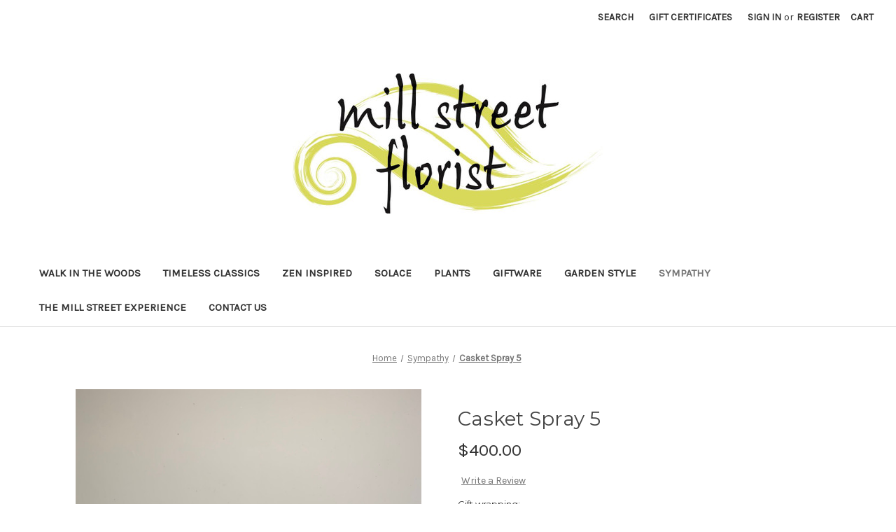

--- FILE ---
content_type: text/html; charset=UTF-8
request_url: https://www.millstreetflorist.com/casket-spray-5/
body_size: 11019
content:


<!DOCTYPE html>
<html class="no-js" lang="en">
    <head>
        <title>Casket Spray 5 - Mill Street Florist</title>
        <link rel="dns-prefetch preconnect" href="https://cdn11.bigcommerce.com/s-edaba" crossorigin><link rel="dns-prefetch preconnect" href="https://fonts.googleapis.com/" crossorigin><link rel="dns-prefetch preconnect" href="https://fonts.gstatic.com/" crossorigin>
        <meta property="product:price:amount" content="400" /><meta property="product:price:currency" content="CAD" /><meta property="og:url" content="https://millstreetflorist.com/casket-spray-5/" /><meta property="og:site_name" content="Mill Street Florist" /><link rel='canonical' href='https://millstreetflorist.com/casket-spray-5/' /><meta name='platform' content='bigcommerce.stencil' /><meta property="og:type" content="product" />
<meta property="og:title" content="Casket Spray 5" />
<meta property="og:description" content="World class floral designers who embrace the challenge of presenting flowers in unique and creative ways. We have built our reputation on providing an excellent product with knowledgeable, and helpful service." />
<meta property="og:image" content="https://cdn11.bigcommerce.com/s-edaba/products/425/images/910/IMG_4261__06554.1708787382.220.220.jpg?c=2" />
<meta property="og:availability" content="instock" />
<meta property="pinterest:richpins" content="enabled" />
        
         

        <link href="https://cdn11.bigcommerce.com/s-edaba/product_images/MillStreetFav.gif" rel="shortcut icon">
        <meta name="viewport" content="width=device-width, initial-scale=1">

        <script>
            document.documentElement.className = document.documentElement.className.replace('no-js', 'js');
        </script>

        <script>
    function browserSupportsAllFeatures() {
        return window.Promise
            && window.fetch
            && window.URL
            && window.URLSearchParams
            && window.WeakMap
            // object-fit support
            && ('objectFit' in document.documentElement.style);
    }

    function loadScript(src) {
        var js = document.createElement('script');
        js.src = src;
        js.onerror = function () {
            console.error('Failed to load polyfill script ' + src);
        };
        document.head.appendChild(js);
    }

    if (!browserSupportsAllFeatures()) {
        loadScript('https://cdn11.bigcommerce.com/s-edaba/stencil/fc419320-5c9d-0139-4800-0242ac11001a/dist/theme-bundle.polyfills.js');
    }
</script>

        <script>
            window.lazySizesConfig = window.lazySizesConfig || {};
            window.lazySizesConfig.loadMode = 1;
        </script>
        <script async src="https://cdn11.bigcommerce.com/s-edaba/stencil/fc419320-5c9d-0139-4800-0242ac11001a/dist/theme-bundle.head_async.js"></script>

        <script src="https://ajax.googleapis.com/ajax/libs/webfont/1.6.26/webfont.js"></script>

        <script>
            WebFont.load({
                custom: {
                    families: ['Karla', 'Roboto', 'Source Sans Pro']
                },
                classes: false
            });
        </script>

        <link href="https://fonts.googleapis.com/css?family=Montserrat:400%7CKarla:400&display=swap" rel="stylesheet">
        <link data-stencil-stylesheet href="https://cdn11.bigcommerce.com/s-edaba/stencil/fc419320-5c9d-0139-4800-0242ac11001a/css/theme-1fc5a3c0-5ce9-0139-7f65-5aeefcace709.css" rel="stylesheet">

        <!-- Start Tracking Code for analytics_googleanalytics -->

<script type="text/javascript">
var gaJsHost = (("https:" == document.location.protocol) ? "https://ssl." : "https://ssl.");
document.write(unescape("%3Cscript src='" + gaJsHost + "google-analytics.com/ga.js' type='text/javascript'%3E%3C/script%3E"));
</script>
<script type="text/javascript">
try{
var pageTracker = _gat._getTracker("UA-37168082-1");
pageTracker._trackPageview();
} catch(err) {}</script>

<!-- End Tracking Code for analytics_googleanalytics -->


<script type="text/javascript" src="https://checkout-sdk.bigcommerce.com/v1/loader.js" defer></script>
<script src="https://www.google.com/recaptcha/api.js" async defer></script>
<script type="text/javascript">
var BCData = {"product_attributes":{"sku":null,"upc":null,"mpn":null,"gtin":null,"weight":null,"base":true,"image":null,"price":{"without_tax":{"formatted":"$400.00","value":400,"currency":"CAD"},"tax_label":"Tax"},"stock":null,"instock":true,"stock_message":null,"purchasable":true,"purchasing_message":null,"call_for_price_message":null}};
</script>

<script nonce="">
(function () {
    var xmlHttp = new XMLHttpRequest();

    xmlHttp.open('POST', 'https://bes.gcp.data.bigcommerce.com/nobot');
    xmlHttp.setRequestHeader('Content-Type', 'application/json');
    xmlHttp.send('{"store_id":"281660","timezone_offset":"-5.0","timestamp":"2026-01-24T15:42:03.71842800Z","visit_id":"96821b26-224e-444d-8cbf-68b34c58b267","channel_id":1}');
})();
</script>
 
    </head>
    <body>
        <svg data-src="https://cdn11.bigcommerce.com/s-edaba/stencil/fc419320-5c9d-0139-4800-0242ac11001a/img/icon-sprite.svg" class="icons-svg-sprite"></svg>

        <a href="#main-content" class="skip-to-main-link">Skip to main content</a>
<header class="header" role="banner">
    <a href="#" class="mobileMenu-toggle" data-mobile-menu-toggle="menu">
        <span class="mobileMenu-toggleIcon">Toggle menu</span>
    </a>
    <nav class="navUser">
    
    <ul class="navUser-section navUser-section--alt">
        <li class="navUser-item">
            <a class="navUser-action navUser-item--compare"
               href="/compare"
               data-compare-nav
               aria-label="Compare"
            >
                Compare <span class="countPill countPill--positive countPill--alt"></span>
            </a>
        </li>
        <li class="navUser-item">
            <button class="navUser-action navUser-action--quickSearch"
               type="button"
               id="quick-search-expand"
               data-search="quickSearch"
               aria-controls="quickSearch"
               aria-label="Search"
            >
                Search
            </button>
        </li>
            <li class="navUser-item">
                <a class="navUser-action"
                   href="/giftcertificates.php"
                   aria-label="Gift Certificates"
                >
                    Gift Certificates
                </a>
            </li>
        <li class="navUser-item navUser-item--account">
                <a class="navUser-action"
                   href="/login.php"
                   aria-label="Sign in"
                >
                    Sign in
                </a>
                    <span class="navUser-or">or</span>
                    <a class="navUser-action"
                       href="/login.php?action&#x3D;create_account"
                       aria-label="Register"
                    >
                        Register
                    </a>
        </li>
        <li class="navUser-item navUser-item--cart">
            <a class="navUser-action"
               data-cart-preview
               data-dropdown="cart-preview-dropdown"
               data-options="align:right"
               href="/cart.php"
               aria-label="Cart with 0 items"
            >
                <span class="navUser-item-cartLabel">Cart</span>
                <span class="countPill cart-quantity"></span>
            </a>

            <div class="dropdown-menu" id="cart-preview-dropdown" data-dropdown-content aria-hidden="true"></div>
        </li>
    </ul>
    <div class="dropdown dropdown--quickSearch" id="quickSearch" aria-hidden="true" data-prevent-quick-search-close>
        <div class="container">
    <form class="form" onsubmit="return false" data-url="/search.php" data-quick-search-form>
        <fieldset class="form-fieldset">
            <div class="form-field">
                <label class="is-srOnly" for="nav-quick-search">Search</label>
                <input class="form-input"
                       data-search-quick
                       name="nav-quick-search"
                       id="nav-quick-search"
                       data-error-message="Search field cannot be empty."
                       placeholder="Search the store"
                       autocomplete="off"
                >
            </div>
        </fieldset>
    </form>
    <section class="quickSearchResults" data-bind="html: results"></section>
    <p role="status"
       aria-live="polite"
       class="aria-description--hidden"
       data-search-aria-message-predefined-text="product results for"
    ></p>
</div>
    </div>
</nav>

        <div class="header-logo header-logo--center">
            <a href="https://millstreetflorist.com/" class="header-logo__link">
            <div class="header-logo-image-container">
                <img class="header-logo-image" src="https://cdn11.bigcommerce.com/s-edaba/images/stencil/450x200/msf_logo_horz1_1547220318__28324.original.jpg" alt="Mill Street Florist" title="Mill Street Florist">
            </div>
</a>
        </div>
    <div class="navPages-container" id="menu" data-menu>
        <nav class="navPages">
    <div class="navPages-quickSearch">
        <div class="container">
    <form class="form" onsubmit="return false" data-url="/search.php" data-quick-search-form>
        <fieldset class="form-fieldset">
            <div class="form-field">
                <label class="is-srOnly" for="nav-menu-quick-search">Search</label>
                <input class="form-input"
                       data-search-quick
                       name="nav-menu-quick-search"
                       id="nav-menu-quick-search"
                       data-error-message="Search field cannot be empty."
                       placeholder="Search the store"
                       autocomplete="off"
                >
            </div>
        </fieldset>
    </form>
    <section class="quickSearchResults" data-bind="html: results"></section>
    <p role="status"
       aria-live="polite"
       class="aria-description--hidden"
       data-search-aria-message-predefined-text="product results for"
    ></p>
</div>
    </div>
    <ul class="navPages-list">
            <li class="navPages-item">
                <a class="navPages-action"
   href="https://www.millstreetflorist.com/walk-in-the-woods/"
   aria-label="Walk in the Woods"
>
    Walk in the Woods
</a>
            </li>
            <li class="navPages-item">
                <a class="navPages-action"
   href="https://www.millstreetflorist.com/timeless-classics/"
   aria-label="Timeless Classics"
>
    Timeless Classics
</a>
            </li>
            <li class="navPages-item">
                <a class="navPages-action"
   href="https://www.millstreetflorist.com/zen-inspired/"
   aria-label="Zen Inspired"
>
    Zen Inspired
</a>
            </li>
            <li class="navPages-item">
                <a class="navPages-action"
   href="https://www.millstreetflorist.com/solace/"
   aria-label="Solace"
>
    Solace
</a>
            </li>
            <li class="navPages-item">
                <a class="navPages-action"
   href="https://www.millstreetflorist.com/plants/"
   aria-label="Plants"
>
    Plants
</a>
            </li>
            <li class="navPages-item">
                <a class="navPages-action"
   href="https://www.millstreetflorist.com/giftware-1/"
   aria-label=" Giftware"
>
     Giftware
</a>
            </li>
            <li class="navPages-item">
                <a class="navPages-action"
   href="https://www.millstreetflorist.com/garden/"
   aria-label="Garden  Style"
>
    Garden  Style
</a>
            </li>
            <li class="navPages-item">
                <a class="navPages-action activePage"
   href="https://www.millstreetflorist.com/sympathy-1/"
   aria-label="Sympathy"
>
    Sympathy
</a>
            </li>
                 <li class="navPages-item navPages-item-page">
                     <a class="navPages-action"
                        href="https://www.millstreetflorist.com/the-mill-street-experience/"
                        aria-label="The Mill Street Experience"
                     >
                         The Mill Street Experience
                     </a>
                 </li>
                 <li class="navPages-item navPages-item-page">
                     <a class="navPages-action"
                        href="https://www.millstreetflorist.com/contact-us/"
                        aria-label="Contact Us"
                     >
                         Contact Us
                     </a>
                 </li>
    </ul>
    <ul class="navPages-list navPages-list--user">
            <li class="navPages-item">
                <a class="navPages-action"
                   href="/giftcertificates.php"
                   aria-label="Gift Certificates"
                >
                    Gift Certificates
                </a>
            </li>
            <li class="navPages-item">
                <a class="navPages-action"
                   href="/login.php"
                   aria-label="Sign in"
                >
                    Sign in
                </a>
                    or
                    <a class="navPages-action"
                       href="/login.php?action&#x3D;create_account"
                       aria-label="Register"
                    >
                        Register
                    </a>
            </li>
    </ul>
</nav>
    </div>
</header>
<div data-content-region="header_bottom--global"></div>
<div data-content-region="header_bottom"></div>
        <main class="body" id='main-content' role='main' data-currency-code="CAD">
     
    <div class="container">
        
    <nav aria-label="Breadcrumb">
    <ol class="breadcrumbs" itemscope itemtype="http://schema.org/BreadcrumbList">
                <li class="breadcrumb " itemprop="itemListElement" itemscope itemtype="http://schema.org/ListItem">
                    <a class="breadcrumb-label"
                       itemprop="item"
                       href="https://millstreetflorist.com/"
                       
                    >
                        <span itemprop="name">Home</span>
                    </a>
                    <meta itemprop="position" content="1" />
                </li>
                <li class="breadcrumb " itemprop="itemListElement" itemscope itemtype="http://schema.org/ListItem">
                    <a class="breadcrumb-label"
                       itemprop="item"
                       href="https://millstreetflorist.com/sympathy-1/"
                       
                    >
                        <span itemprop="name">Sympathy</span>
                    </a>
                    <meta itemprop="position" content="2" />
                </li>
                <li class="breadcrumb is-active" itemprop="itemListElement" itemscope itemtype="http://schema.org/ListItem">
                    <a class="breadcrumb-label"
                       itemprop="item"
                       href="https://millstreetflorist.com/casket-spray-5/"
                       aria-current="page"
                    >
                        <span itemprop="name">Casket Spray 5</span>
                    </a>
                    <meta itemprop="position" content="3" />
                </li>
    </ol>
</nav>


    <div itemscope itemtype="http://schema.org/Product">
        <div class="productView" >

    <section class="productView-images" data-image-gallery>
        <figure class="productView-image"
                data-image-gallery-main
                data-zoom-image="https://cdn11.bigcommerce.com/s-edaba/images/stencil/1280x1280/products/425/910/IMG_4261__06554.1708787382.jpg?c=2"
                >
            <div class="productView-img-container">
                    <a href="https://cdn11.bigcommerce.com/s-edaba/images/stencil/1280x1280/products/425/910/IMG_4261__06554.1708787382.jpg?c=2"
                        target="_blank" itemprop="image">
                <img src="https://cdn11.bigcommerce.com/s-edaba/images/stencil/500x659/products/425/910/IMG_4261__06554.1708787382.jpg?c=2" alt="Casket Spray 5" title="Casket Spray 5" data-sizes="auto"
    srcset="https://cdn11.bigcommerce.com/s-edaba/images/stencil/80w/products/425/910/IMG_4261__06554.1708787382.jpg?c=2"
data-srcset="https://cdn11.bigcommerce.com/s-edaba/images/stencil/80w/products/425/910/IMG_4261__06554.1708787382.jpg?c=2 80w, https://cdn11.bigcommerce.com/s-edaba/images/stencil/160w/products/425/910/IMG_4261__06554.1708787382.jpg?c=2 160w, https://cdn11.bigcommerce.com/s-edaba/images/stencil/320w/products/425/910/IMG_4261__06554.1708787382.jpg?c=2 320w, https://cdn11.bigcommerce.com/s-edaba/images/stencil/640w/products/425/910/IMG_4261__06554.1708787382.jpg?c=2 640w, https://cdn11.bigcommerce.com/s-edaba/images/stencil/960w/products/425/910/IMG_4261__06554.1708787382.jpg?c=2 960w, https://cdn11.bigcommerce.com/s-edaba/images/stencil/1280w/products/425/910/IMG_4261__06554.1708787382.jpg?c=2 1280w, https://cdn11.bigcommerce.com/s-edaba/images/stencil/1920w/products/425/910/IMG_4261__06554.1708787382.jpg?c=2 1920w, https://cdn11.bigcommerce.com/s-edaba/images/stencil/2560w/products/425/910/IMG_4261__06554.1708787382.jpg?c=2 2560w"

class="lazyload productView-image--default"

data-main-image />
                    </a>
            </div>
        </figure>
        <ul class="productView-thumbnails">
                <li class="productView-thumbnail">
                    <a
                        class="productView-thumbnail-link"
                        href="https://cdn11.bigcommerce.com/s-edaba/images/stencil/1280x1280/products/425/910/IMG_4261__06554.1708787382.jpg?c=2"
                        data-image-gallery-item
                        data-image-gallery-new-image-url="https://cdn11.bigcommerce.com/s-edaba/images/stencil/500x659/products/425/910/IMG_4261__06554.1708787382.jpg?c=2"
                        data-image-gallery-new-image-srcset="https://cdn11.bigcommerce.com/s-edaba/images/stencil/80w/products/425/910/IMG_4261__06554.1708787382.jpg?c=2 80w, https://cdn11.bigcommerce.com/s-edaba/images/stencil/160w/products/425/910/IMG_4261__06554.1708787382.jpg?c=2 160w, https://cdn11.bigcommerce.com/s-edaba/images/stencil/320w/products/425/910/IMG_4261__06554.1708787382.jpg?c=2 320w, https://cdn11.bigcommerce.com/s-edaba/images/stencil/640w/products/425/910/IMG_4261__06554.1708787382.jpg?c=2 640w, https://cdn11.bigcommerce.com/s-edaba/images/stencil/960w/products/425/910/IMG_4261__06554.1708787382.jpg?c=2 960w, https://cdn11.bigcommerce.com/s-edaba/images/stencil/1280w/products/425/910/IMG_4261__06554.1708787382.jpg?c=2 1280w, https://cdn11.bigcommerce.com/s-edaba/images/stencil/1920w/products/425/910/IMG_4261__06554.1708787382.jpg?c=2 1920w, https://cdn11.bigcommerce.com/s-edaba/images/stencil/2560w/products/425/910/IMG_4261__06554.1708787382.jpg?c=2 2560w"
                        data-image-gallery-zoom-image-url="https://cdn11.bigcommerce.com/s-edaba/images/stencil/1280x1280/products/425/910/IMG_4261__06554.1708787382.jpg?c=2"
                    >
                    <img src="https://cdn11.bigcommerce.com/s-edaba/images/stencil/50x50/products/425/910/IMG_4261__06554.1708787382.jpg?c=2" alt="Casket Spray 5" title="Casket Spray 5" data-sizes="auto"
    srcset="https://cdn11.bigcommerce.com/s-edaba/images/stencil/80w/products/425/910/IMG_4261__06554.1708787382.jpg?c=2"
data-srcset="https://cdn11.bigcommerce.com/s-edaba/images/stencil/80w/products/425/910/IMG_4261__06554.1708787382.jpg?c=2 80w, https://cdn11.bigcommerce.com/s-edaba/images/stencil/160w/products/425/910/IMG_4261__06554.1708787382.jpg?c=2 160w, https://cdn11.bigcommerce.com/s-edaba/images/stencil/320w/products/425/910/IMG_4261__06554.1708787382.jpg?c=2 320w, https://cdn11.bigcommerce.com/s-edaba/images/stencil/640w/products/425/910/IMG_4261__06554.1708787382.jpg?c=2 640w, https://cdn11.bigcommerce.com/s-edaba/images/stencil/960w/products/425/910/IMG_4261__06554.1708787382.jpg?c=2 960w, https://cdn11.bigcommerce.com/s-edaba/images/stencil/1280w/products/425/910/IMG_4261__06554.1708787382.jpg?c=2 1280w, https://cdn11.bigcommerce.com/s-edaba/images/stencil/1920w/products/425/910/IMG_4261__06554.1708787382.jpg?c=2 1920w, https://cdn11.bigcommerce.com/s-edaba/images/stencil/2560w/products/425/910/IMG_4261__06554.1708787382.jpg?c=2 2560w"

class="lazyload"

 />
                    </a>
                </li>
        </ul>
    </section>

    <section class="productView-details product-data">
        <div class="productView-product">
            <h1 class="productView-title" itemprop="name">Casket Spray 5</h1>
            <div class="productView-price">
                    
        <div class="price-section price-section--withoutTax rrp-price--withoutTax" style="display: none;">
            MSRP:
            <span data-product-rrp-price-without-tax class="price price--rrp"> 
                
            </span>
        </div>
        <div class="price-section price-section--withoutTax non-sale-price--withoutTax" style="display: none;">
            Was:
            <span data-product-non-sale-price-without-tax class="price price--non-sale">
                
            </span>
        </div>
        <div class="price-section price-section--withoutTax" itemprop="offers" itemscope itemtype="http://schema.org/Offer">
            <span class="price-label" >
                
            </span>
            <span class="price-now-label" style="display: none;">
                Now:
            </span>
            <span data-product-price-without-tax class="price price--withoutTax">$400.00</span>
                <meta itemprop="availability" itemtype="http://schema.org/ItemAvailability"
                    content="http://schema.org/InStock">
                <meta itemprop="itemCondition" itemtype="http://schema.org/OfferItemCondition" content="http://schema.org/Condition">
                <meta itemprop="priceCurrency" content="CAD">
                <meta itemprop="url" content="https://millstreetflorist.com/casket-spray-5/">
                <div itemprop="priceSpecification" itemscope itemtype="http://schema.org/PriceSpecification">
                    <meta itemprop="price" content="400">
                    <meta itemprop="priceCurrency" content="CAD">
                    <meta itemprop="valueAddedTaxIncluded" content="false">
                </div>
        </div>
         <div class="price-section price-section--saving price" style="display: none;">
                <span class="price">(You save</span>
                <span data-product-price-saved class="price price--saving">
                    
                </span>
                <span class="price">)</span>
         </div>
            </div>
            <div data-content-region="product_below_price"></div>
            <div class="productView-rating">
                    <a href="https://millstreetflorist.com/casket-spray-5/"
                       class="productView-reviewLink productView-reviewLink--new"
                       data-reveal-id="modal-review-form"
                       role="button"
                    >
                       Write a Review
                    </a>
                    <div id="modal-review-form" class="modal" data-reveal>
    
    
    
    
    <div class="modal-header">
        <h2 class="modal-header-title">Write a Review</h2>
        <button class="modal-close"
        type="button"
        title="Close"
        
>
    <span class="aria-description--hidden">Close</span>
    <span aria-hidden="true">&#215;</span>
</button>
    </div>
    <div class="modal-body">
        <div class="writeReview-productDetails">
            <div class="writeReview-productImage-container">
                <img src="https://cdn11.bigcommerce.com/s-edaba/images/stencil/500x659/products/425/910/IMG_4261__06554.1708787382.jpg?c=2" alt="Casket Spray 5" title="Casket Spray 5" data-sizes="auto"
    srcset="https://cdn11.bigcommerce.com/s-edaba/images/stencil/80w/products/425/910/IMG_4261__06554.1708787382.jpg?c=2"
data-srcset="https://cdn11.bigcommerce.com/s-edaba/images/stencil/80w/products/425/910/IMG_4261__06554.1708787382.jpg?c=2 80w, https://cdn11.bigcommerce.com/s-edaba/images/stencil/160w/products/425/910/IMG_4261__06554.1708787382.jpg?c=2 160w, https://cdn11.bigcommerce.com/s-edaba/images/stencil/320w/products/425/910/IMG_4261__06554.1708787382.jpg?c=2 320w, https://cdn11.bigcommerce.com/s-edaba/images/stencil/640w/products/425/910/IMG_4261__06554.1708787382.jpg?c=2 640w, https://cdn11.bigcommerce.com/s-edaba/images/stencil/960w/products/425/910/IMG_4261__06554.1708787382.jpg?c=2 960w, https://cdn11.bigcommerce.com/s-edaba/images/stencil/1280w/products/425/910/IMG_4261__06554.1708787382.jpg?c=2 1280w, https://cdn11.bigcommerce.com/s-edaba/images/stencil/1920w/products/425/910/IMG_4261__06554.1708787382.jpg?c=2 1920w, https://cdn11.bigcommerce.com/s-edaba/images/stencil/2560w/products/425/910/IMG_4261__06554.1708787382.jpg?c=2 2560w"

class="lazyload"

 />
            </div>
            <h6 class="product-brand"></h6>
            <h5 class="product-title">Casket Spray 5</h5>
        </div>
        <form class="form writeReview-form" action="/postreview.php" method="post">
            <fieldset class="form-fieldset">
                <div class="form-field">
                    <label class="form-label" for="rating-rate">Rating
                        <small>Required</small>
                    </label>
                    <!-- Stars -->
                    <!-- TODO: Review Stars need to be componentised, both for display and input -->
                    <select id="rating-rate" class="form-select" name="revrating" data-input aria-required="true">
                        <option value="">Select Rating</option>
                                <option value="1">1 star (worst)</option>
                                <option value="2">2 stars</option>
                                <option value="3">3 stars (average)</option>
                                <option value="4">4 stars</option>
                                <option value="5">5 stars (best)</option>
                    </select>
                </div>

                <!-- Name -->
                    <div class="form-field" id="revfromname" data-validation="" >
    <label class="form-label" for="revfromname_input">Name
        <small>Required</small>
    </label>
    <input type="text"
           name="revfromname"
           id="revfromname_input"
           class="form-input"
           data-label="Name"
           data-input
           aria-required="true"
           
           
           
           
    >
</div>


                <!-- Review Subject -->
                <div class="form-field" id="revtitle" data-validation="" >
    <label class="form-label" for="revtitle_input">Review Subject
        <small>Required</small>
    </label>
    <input type="text"
           name="revtitle"
           id="revtitle_input"
           class="form-input"
           data-label="Review Subject"
           data-input
           aria-required="true"
           
           
           
           
    >
</div>

                <!-- Comments -->
                <div class="form-field" id="revtext" data-validation="">
    <label class="form-label" for="revtext_input">Comments
            <small>Required</small>
    </label>
    <textarea name="revtext"
              id="revtext_input"
              data-label="Comments"
              rows=""
              aria-required="true"
              data-input
              class="form-input"
              
    >
        
    </textarea>
</div>

                <div class="g-recaptcha" data-sitekey="6LcjX0sbAAAAACp92-MNpx66FT4pbIWh-FTDmkkz"></div><br/>

                <div class="form-field">
                    <input type="submit" class="button button--primary"
                           value="Submit Review">
                </div>
                <input type="hidden" name="product_id" value="425">
                <input type="hidden" name="action" value="post_review">
                
            </fieldset>
        </form>
    </div>
</div>
            </div>
            
            <dl class="productView-info">
                <dt class="productView-info-name sku-label" style="display: none;">SKU:</dt>
                <dd class="productView-info-value" data-product-sku itemprop="sku"></dd>
                <dt class="productView-info-name upc-label" style="display: none;">UPC:</dt>
                <dd class="productView-info-value" data-product-upc></dd>
                    
                    
                    <dt class="productView-info-name">Gift wrapping:</dt>
                    <dd class="productView-info-value">Options available</dd>
                        <dt class="productView-info-name">Shipping:</dt>
                        <dd class="productView-info-value">Calculated at Checkout</dd>

                    <div class="productView-info-bulkPricing">
                                            </div>

            </dl>
        </div>
    </section>

    <section class="productView-details product-options">
        <div class="productView-options">
            <form class="form" method="post" action="https://millstreetflorist.com/cart.php" enctype="multipart/form-data"
                  data-cart-item-add>
                <input type="hidden" name="action" value="add">
                <input type="hidden" name="product_id" value="425"/>
                <div data-product-option-change style="display:none;">
                    
                        <div class="form-field" data-product-attribute="textarea">
    <label class="form-label form-label--alternate form-label--inlineSmall" for="attribute_textarea_2589">
        Recipient&#x27;s Name:

        <small>
    (Required)
</small>
    </label>

    <textarea class="form-input" id="attribute_textarea_2589" name="attribute[2589]" required ></textarea>
</div>

                        <div class="form-field" data-product-attribute="textarea">
    <label class="form-label form-label--alternate form-label--inlineSmall" for="attribute_textarea_2590">
        Card Message:

        <small>
    (Required)
</small>
    </label>

    <textarea class="form-input" id="attribute_textarea_2590" name="attribute[2590]" required ></textarea>
</div>

                        <div class="form-field" data-product-attribute="textarea">
    <label class="form-label form-label--alternate form-label--inlineSmall" for="attribute_textarea_2591">
        Sender Signature:

        <small>
    (Required)
</small>
    </label>

    <textarea class="form-input" id="attribute_textarea_2591" name="attribute[2591]" required ></textarea>
</div>

                        <div class="form-field" data-product-attribute="date">
    <label class="form-label form-label--alternate form-label--inlineSmall" >
        Delivery Date ( No Sundays and Mondays ):

        <small>
    (Required)
</small>
    </label>
    <select class="form-select form-select--date" name="attribute[2592][month]" required>
        <option value="">Month</option>
            <option value="1" >
                Jan
            </option>
            <option value="2" >
                Feb
            </option>
            <option value="3" >
                Mar
            </option>
            <option value="4" >
                Apr
            </option>
            <option value="5" >
                May
            </option>
            <option value="6" >
                Jun
            </option>
            <option value="7" >
                Jul
            </option>
            <option value="8" >
                Aug
            </option>
            <option value="9" >
                Sep
            </option>
            <option value="10" >
                Oct
            </option>
            <option value="11" >
                Nov
            </option>
            <option value="12" >
                Dec
            </option>
    </select>
    <select class="form-select form-select--date" name="attribute[2592][day]" required>
        <option value="">Day</option>
            <option value="1" >
                1
            </option>
            <option value="2" >
                2
            </option>
            <option value="3" >
                3
            </option>
            <option value="4" >
                4
            </option>
            <option value="5" >
                5
            </option>
            <option value="6" >
                6
            </option>
            <option value="7" >
                7
            </option>
            <option value="8" >
                8
            </option>
            <option value="9" >
                9
            </option>
            <option value="10" >
                10
            </option>
            <option value="11" >
                11
            </option>
            <option value="12" >
                12
            </option>
            <option value="13" >
                13
            </option>
            <option value="14" >
                14
            </option>
            <option value="15" >
                15
            </option>
            <option value="16" >
                16
            </option>
            <option value="17" >
                17
            </option>
            <option value="18" >
                18
            </option>
            <option value="19" >
                19
            </option>
            <option value="20" >
                20
            </option>
            <option value="21" >
                21
            </option>
            <option value="22" >
                22
            </option>
            <option value="23" >
                23
            </option>
            <option value="24" >
                24
            </option>
            <option value="25" >
                25
            </option>
            <option value="26" >
                26
            </option>
            <option value="27" >
                27
            </option>
            <option value="28" >
                28
            </option>
            <option value="29" >
                29
            </option>
            <option value="30" >
                30
            </option>
            <option value="31" >
                31
            </option>
    </select>
    <select class="form-select form-select--date" name="attribute[2592][year]" required>
        <option value="">Year</option>
            <option value="2026" >
                2026
            </option>
            <option value="2027" >
                2027
            </option>
            <option value="2028" >
                2028
            </option>
            <option value="2029" >
                2029
            </option>
            <option value="2030" >
                2030
            </option>
            <option value="2031" >
                2031
            </option>
            <option value="2032" >
                2032
            </option>
            <option value="2033" >
                2033
            </option>
            <option value="2034" >
                2034
            </option>
            <option value="2035" >
                2035
            </option>
            <option value="2036" >
                2036
            </option>
    </select>
</div>

                </div>
                <div class="form-field form-field--stock u-hiddenVisually">
                    <label class="form-label form-label--alternate">
                        Current Stock:
                        <span data-product-stock></span>
                    </label>
                </div>
                <div id="add-to-cart-wrapper" >
        <div class="form-field form-field--increments">
            <label class="form-label form-label--alternate"
                   for="qty[]">Quantity:</label>
                <div class="form-increment" data-quantity-change>
                    <button class="button button--icon" data-action="dec">
                        <span class="is-srOnly">Decrease Quantity:</span>
                        <i class="icon" aria-hidden="true">
                            <svg>
                                <use xlink:href="#icon-keyboard-arrow-down"/>
                            </svg>
                        </i>
                    </button>
                    <input class="form-input form-input--incrementTotal"
                           id="qty[]"
                           name="qty[]"
                           type="tel"
                           value="1"
                           data-quantity-min="0"
                           data-quantity-max="0"
                           min="1"
                           pattern="[0-9]*"
                           aria-live="polite">
                    <button class="button button--icon" data-action="inc">
                        <span class="is-srOnly">Increase Quantity:</span>
                        <i class="icon" aria-hidden="true">
                            <svg>
                                <use xlink:href="#icon-keyboard-arrow-up"/>
                            </svg>
                        </i>
                    </button>
                </div>
        </div>

    <div class="alertBox productAttributes-message" style="display:none">
        <div class="alertBox-column alertBox-icon">
            <icon glyph="ic-success" class="icon" aria-hidden="true"><svg xmlns="http://www.w3.org/2000/svg" width="24" height="24" viewBox="0 0 24 24"><path d="M12 2C6.48 2 2 6.48 2 12s4.48 10 10 10 10-4.48 10-10S17.52 2 12 2zm1 15h-2v-2h2v2zm0-4h-2V7h2v6z"></path></svg></icon>
        </div>
        <p class="alertBox-column alertBox-message"></p>
    </div>
        <div class="form-action">
            <input
                    id="form-action-addToCart"
                    data-wait-message="Adding to cart…"
                    class="button button--primary"
                    type="submit"
                    value="Add to Cart"
            >
            <span class="product-status-message aria-description--hidden">Adding to cart… The item has been added</span>
        </div>
</div>
            </form>
        </div>
                <div class="addthis_toolbox addthis_32x32_style" addthis:url=""
         addthis:title="">
        <ul class="socialLinks">
                <li class="socialLinks-item socialLinks-item--facebook">
                    <a class="addthis_button_facebook socialLinks__link icon icon--facebook"
                       title="Facebook"
                       href="#"
                       
                    >
                        <span class="aria-description--hidden">Facebook</span>
                            <svg>
                                <use xlink:href="#icon-facebook"/>
                            </svg>
                    </a>
                </li>
                <li class="socialLinks-item socialLinks-item--email">
                    <a class="addthis_button_email socialLinks__link icon icon--email"
                       title="Email"
                       href="#"
                       
                    >
                        <span class="aria-description--hidden">Email</span>
                            <svg>
                                <use xlink:href="#icon-envelope"/>
                            </svg>
                    </a>
                </li>
                <li class="socialLinks-item socialLinks-item--print">
                    <a class="addthis_button_print socialLinks__link icon icon--print"
                       title="Print"
                       href="#"
                       
                    >
                        <span class="aria-description--hidden">Print</span>
                            <svg>
                                <use xlink:href="#icon-print"/>
                            </svg>
                    </a>
                </li>
                <li class="socialLinks-item socialLinks-item--twitter">
                    <a class="addthis_button_twitter socialLinks__link icon icon--twitter"
                       title="Twitter"
                       href="#"
                       
                    >
                        <span class="aria-description--hidden">Twitter</span>
                            <svg>
                                <use xlink:href="#icon-twitter"/>
                            </svg>
                    </a>
                </li>
                <li class="socialLinks-item socialLinks-item--pinterest">
                    <a class="addthis_button_pinterest socialLinks__link icon icon--pinterest"
                       title="Pinterest"
                       href="#"
                       
                    >
                        <span class="aria-description--hidden">Pinterest</span>
                            <svg>
                                <use xlink:href="#icon-pinterest"/>
                            </svg>
                                            </a>
                </li>
        </ul>
        <script type="text/javascript"
                defer src="//s7.addthis.com/js/300/addthis_widget.js#pubid=ra-4e94ed470ee51e32"></script>
        <script>
            window.addEventListener('DOMContentLoaded', function() {
                if (typeof(addthis) === "object") {
                    addthis.toolbox('.addthis_toolbox');
                }
            });
        </script>
    </div>
    </section>

    <article class="productView-description" itemprop="description">
            <ul class="tabs" data-tab>
        <li class="tab is-active">
            <a class="tab-title" href="#tab-description">Description</a>
        </li>
</ul>
<div class="tabs-contents">
        <div class="tab-content is-active" id="tab-description">
            <p>Type a description for this product here...</p>
        </div>
       <div class="tab-content" id="tab-reviews">
                  </div>
</div>
    </article>
</div>

<div id="previewModal" class="modal modal--large" data-reveal>
    <button class="modal-close"
        type="button"
        title="Close"
        
>
    <span class="aria-description--hidden">Close</span>
    <span aria-hidden="true">&#215;</span>
</button>
    <div class="modal-content"></div>
    <div class="loadingOverlay"></div>
</div>

        <div data-content-region="product_below_content"></div>



        <ul class="tabs" data-tab role="tablist">
        <li class="tab is-active" role="presentation">
            <a class="tab-title" href="#tab-related" role="tab" tabindex="0" aria-selected="true" controls="tab-related">Related Products</a>
        </li>
</ul>

<div class="tabs-contents">
    <div role="tabpanel" aria-hidden="false" class="tab-content has-jsContent is-active" id="tab-related">
            <section class="productCarousel"
    data-list-name=""
    data-slick='{
        "dots": true,
        "infinite": false,
        "mobileFirst": true,
        "slidesToShow": 2,
        "slidesToScroll": 2,
        "slide": ".js-product-slide",
        "prevArrow": ".js-related-product-arrow.js-product-prev-arrow",
        "nextArrow": ".js-related-product-arrow.js-product-next-arrow",
        "responsive": [
            {
                "breakpoint": 800,
                "settings": {
                    "slidesToShow": 6,
                    "slidesToScroll": 6
                }
            },
            {
                "breakpoint": 550,
                "settings": {
                    "slidesToShow": 3,
                    "slidesToScroll": 3
                }
            }
        ]
    }'
    data-dots-labels='{
        "dotAriaLabel": "Slide number",
        "activeDotAriaLabel": "active"
    }'>
    <button aria-label="Go to slide [NUMBER] of 5" class="js-related-product-arrow js-product-prev-arrow slick-prev slick-arrow"></button>
    <div class="productCarousel-slide js-product-slide">
        <article class="card " >
    <figure class="card-figure">
        <a href="https://www.millstreetflorist.com/casket-spray-3/" 
           class="card-figure__link"
           aria-label="Casket spray 3,$400.00
"
           
        >
            <div class="card-img-container">
                <img src="https://cdn11.bigcommerce.com/s-edaba/images/stencil/500x659/products/421/906/IMG_4483__39509.1708787069.jpg?c=2" alt="Casket spray 3" title="Casket spray 3" data-sizes="auto"
    srcset="https://cdn11.bigcommerce.com/s-edaba/images/stencil/80w/products/421/906/IMG_4483__39509.1708787069.jpg?c=2"
data-srcset="https://cdn11.bigcommerce.com/s-edaba/images/stencil/80w/products/421/906/IMG_4483__39509.1708787069.jpg?c=2 80w, https://cdn11.bigcommerce.com/s-edaba/images/stencil/160w/products/421/906/IMG_4483__39509.1708787069.jpg?c=2 160w, https://cdn11.bigcommerce.com/s-edaba/images/stencil/320w/products/421/906/IMG_4483__39509.1708787069.jpg?c=2 320w, https://cdn11.bigcommerce.com/s-edaba/images/stencil/640w/products/421/906/IMG_4483__39509.1708787069.jpg?c=2 640w, https://cdn11.bigcommerce.com/s-edaba/images/stencil/960w/products/421/906/IMG_4483__39509.1708787069.jpg?c=2 960w, https://cdn11.bigcommerce.com/s-edaba/images/stencil/1280w/products/421/906/IMG_4483__39509.1708787069.jpg?c=2 1280w, https://cdn11.bigcommerce.com/s-edaba/images/stencil/1920w/products/421/906/IMG_4483__39509.1708787069.jpg?c=2 1920w, https://cdn11.bigcommerce.com/s-edaba/images/stencil/2560w/products/421/906/IMG_4483__39509.1708787069.jpg?c=2 2560w"

class="lazyload card-image"

 />
            </div>
        </a>

        <figcaption class="card-figcaption">
            <div class="card-figcaption-body">
                            <button class="button button--small card-figcaption-button quickview" data-product-id="421">Quick view</button>
                            <a href="https://www.millstreetflorist.com/cart.php?action&#x3D;add&amp;product_id&#x3D;421" data-event-type="product-click" data-button-type="add-cart" class="button button--small card-figcaption-button">Add to Cart</a>
                            <span class="product-status-message aria-description--hidden">The item has been added</span>
            </div>
        </figcaption>
    </figure>
    <div class="card-body">
        <h3 class="card-title">
            <a aria-label="Casket spray 3,$400.00
"
               href="https://www.millstreetflorist.com/casket-spray-3/" 
               >Casket spray 3</a>
        </h3>

        <div class="card-text" data-test-info-type="price">
                
        <div class="price-section price-section--withoutTax rrp-price--withoutTax" style="display: none;">
            MSRP:
            <span data-product-rrp-price-without-tax class="price price--rrp"> 
                
            </span>
        </div>
        <div class="price-section price-section--withoutTax non-sale-price--withoutTax" style="display: none;">
            Was:
            <span data-product-non-sale-price-without-tax class="price price--non-sale">
                
            </span>
        </div>
        <div class="price-section price-section--withoutTax" >
            <span class="price-label" >
                
            </span>
            <span class="price-now-label" style="display: none;">
                Now:
            </span>
            <span data-product-price-without-tax class="price price--withoutTax">$400.00</span>
        </div>
        </div>
            </div>
</article>
    </div>
    <div class="productCarousel-slide js-product-slide">
        <article class="card " >
    <figure class="card-figure">
        <a href="https://www.millstreetflorist.com/casket-spray-4/" 
           class="card-figure__link"
           aria-label="Casket Spray 4,$400.00
"
           
        >
            <div class="card-img-container">
                <img src="https://cdn11.bigcommerce.com/s-edaba/images/stencil/500x659/products/422/907/IMG_4375__03275.1708787121.jpg?c=2" alt="Casket Spray 4" title="Casket Spray 4" data-sizes="auto"
    srcset="https://cdn11.bigcommerce.com/s-edaba/images/stencil/80w/products/422/907/IMG_4375__03275.1708787121.jpg?c=2"
data-srcset="https://cdn11.bigcommerce.com/s-edaba/images/stencil/80w/products/422/907/IMG_4375__03275.1708787121.jpg?c=2 80w, https://cdn11.bigcommerce.com/s-edaba/images/stencil/160w/products/422/907/IMG_4375__03275.1708787121.jpg?c=2 160w, https://cdn11.bigcommerce.com/s-edaba/images/stencil/320w/products/422/907/IMG_4375__03275.1708787121.jpg?c=2 320w, https://cdn11.bigcommerce.com/s-edaba/images/stencil/640w/products/422/907/IMG_4375__03275.1708787121.jpg?c=2 640w, https://cdn11.bigcommerce.com/s-edaba/images/stencil/960w/products/422/907/IMG_4375__03275.1708787121.jpg?c=2 960w, https://cdn11.bigcommerce.com/s-edaba/images/stencil/1280w/products/422/907/IMG_4375__03275.1708787121.jpg?c=2 1280w, https://cdn11.bigcommerce.com/s-edaba/images/stencil/1920w/products/422/907/IMG_4375__03275.1708787121.jpg?c=2 1920w, https://cdn11.bigcommerce.com/s-edaba/images/stencil/2560w/products/422/907/IMG_4375__03275.1708787121.jpg?c=2 2560w"

class="lazyload card-image"

 />
            </div>
        </a>

        <figcaption class="card-figcaption">
            <div class="card-figcaption-body">
                            <button class="button button--small card-figcaption-button quickview" data-product-id="422">Quick view</button>
                            <a href="https://www.millstreetflorist.com/casket-spray-4/" data-event-type="product-click" class="button button--small card-figcaption-button" data-product-id="422">Choose Options</a>
            </div>
        </figcaption>
    </figure>
    <div class="card-body">
        <h3 class="card-title">
            <a aria-label="Casket Spray 4,$400.00
"
               href="https://www.millstreetflorist.com/casket-spray-4/" 
               >Casket Spray 4</a>
        </h3>

        <div class="card-text" data-test-info-type="price">
                
        <div class="price-section price-section--withoutTax rrp-price--withoutTax" style="display: none;">
            MSRP:
            <span data-product-rrp-price-without-tax class="price price--rrp"> 
                
            </span>
        </div>
        <div class="price-section price-section--withoutTax non-sale-price--withoutTax" style="display: none;">
            Was:
            <span data-product-non-sale-price-without-tax class="price price--non-sale">
                
            </span>
        </div>
        <div class="price-section price-section--withoutTax" >
            <span class="price-label" >
                
            </span>
            <span class="price-now-label" style="display: none;">
                Now:
            </span>
            <span data-product-price-without-tax class="price price--withoutTax">$400.00</span>
        </div>
        </div>
            </div>
</article>
    </div>
    <div class="productCarousel-slide js-product-slide">
        <article class="card " >
    <figure class="card-figure">
        <a href="https://www.millstreetflorist.com/casket-spray-acina/" 
           class="card-figure__link"
           aria-label="Casket Spray Acina,$500.00
"
           
        >
            <div class="card-img-container">
                <img src="https://cdn11.bigcommerce.com/s-edaba/images/stencil/500x659/products/404/886/IMG_8126__00729.1708785696.jpg?c=2" alt="Casket Spray Acina" title="Casket Spray Acina" data-sizes="auto"
    srcset="https://cdn11.bigcommerce.com/s-edaba/images/stencil/80w/products/404/886/IMG_8126__00729.1708785696.jpg?c=2"
data-srcset="https://cdn11.bigcommerce.com/s-edaba/images/stencil/80w/products/404/886/IMG_8126__00729.1708785696.jpg?c=2 80w, https://cdn11.bigcommerce.com/s-edaba/images/stencil/160w/products/404/886/IMG_8126__00729.1708785696.jpg?c=2 160w, https://cdn11.bigcommerce.com/s-edaba/images/stencil/320w/products/404/886/IMG_8126__00729.1708785696.jpg?c=2 320w, https://cdn11.bigcommerce.com/s-edaba/images/stencil/640w/products/404/886/IMG_8126__00729.1708785696.jpg?c=2 640w, https://cdn11.bigcommerce.com/s-edaba/images/stencil/960w/products/404/886/IMG_8126__00729.1708785696.jpg?c=2 960w, https://cdn11.bigcommerce.com/s-edaba/images/stencil/1280w/products/404/886/IMG_8126__00729.1708785696.jpg?c=2 1280w, https://cdn11.bigcommerce.com/s-edaba/images/stencil/1920w/products/404/886/IMG_8126__00729.1708785696.jpg?c=2 1920w, https://cdn11.bigcommerce.com/s-edaba/images/stencil/2560w/products/404/886/IMG_8126__00729.1708785696.jpg?c=2 2560w"

class="lazyload card-image"

 />
            </div>
        </a>

        <figcaption class="card-figcaption">
            <div class="card-figcaption-body">
                            <button class="button button--small card-figcaption-button quickview" data-product-id="404">Quick view</button>
                            <a href="https://www.millstreetflorist.com/casket-spray-acina/" data-event-type="product-click" class="button button--small card-figcaption-button" data-product-id="404">Choose Options</a>
            </div>
        </figcaption>
    </figure>
    <div class="card-body">
        <h3 class="card-title">
            <a aria-label="Casket Spray Acina,$500.00
"
               href="https://www.millstreetflorist.com/casket-spray-acina/" 
               >Casket Spray Acina</a>
        </h3>

        <div class="card-text" data-test-info-type="price">
                
        <div class="price-section price-section--withoutTax rrp-price--withoutTax" style="display: none;">
            MSRP:
            <span data-product-rrp-price-without-tax class="price price--rrp"> 
                
            </span>
        </div>
        <div class="price-section price-section--withoutTax non-sale-price--withoutTax" style="display: none;">
            Was:
            <span data-product-non-sale-price-without-tax class="price price--non-sale">
                
            </span>
        </div>
        <div class="price-section price-section--withoutTax" >
            <span class="price-label" >
                
            </span>
            <span class="price-now-label" style="display: none;">
                Now:
            </span>
            <span data-product-price-without-tax class="price price--withoutTax">$500.00</span>
        </div>
        </div>
            </div>
</article>
    </div>
    <div class="productCarousel-slide js-product-slide">
        <article class="card " >
    <figure class="card-figure">
        <a href="https://www.millstreetflorist.com/casket-spray-peach/" 
           class="card-figure__link"
           aria-label="Casket  spray peach,$400.00
"
           
        >
            <div class="card-img-container">
                <img src="https://cdn11.bigcommerce.com/s-edaba/images/stencil/500x659/products/416/900/IMG_6052__36210.1708786746.jpg?c=2" alt="Casket  spray peach" title="Casket  spray peach" data-sizes="auto"
    srcset="https://cdn11.bigcommerce.com/s-edaba/images/stencil/80w/products/416/900/IMG_6052__36210.1708786746.jpg?c=2"
data-srcset="https://cdn11.bigcommerce.com/s-edaba/images/stencil/80w/products/416/900/IMG_6052__36210.1708786746.jpg?c=2 80w, https://cdn11.bigcommerce.com/s-edaba/images/stencil/160w/products/416/900/IMG_6052__36210.1708786746.jpg?c=2 160w, https://cdn11.bigcommerce.com/s-edaba/images/stencil/320w/products/416/900/IMG_6052__36210.1708786746.jpg?c=2 320w, https://cdn11.bigcommerce.com/s-edaba/images/stencil/640w/products/416/900/IMG_6052__36210.1708786746.jpg?c=2 640w, https://cdn11.bigcommerce.com/s-edaba/images/stencil/960w/products/416/900/IMG_6052__36210.1708786746.jpg?c=2 960w, https://cdn11.bigcommerce.com/s-edaba/images/stencil/1280w/products/416/900/IMG_6052__36210.1708786746.jpg?c=2 1280w, https://cdn11.bigcommerce.com/s-edaba/images/stencil/1920w/products/416/900/IMG_6052__36210.1708786746.jpg?c=2 1920w, https://cdn11.bigcommerce.com/s-edaba/images/stencil/2560w/products/416/900/IMG_6052__36210.1708786746.jpg?c=2 2560w"

class="lazyload card-image"

 />
            </div>
        </a>

        <figcaption class="card-figcaption">
            <div class="card-figcaption-body">
                            <button class="button button--small card-figcaption-button quickview" data-product-id="416">Quick view</button>
                            <a href="https://www.millstreetflorist.com/casket-spray-peach/" data-event-type="product-click" class="button button--small card-figcaption-button" data-product-id="416">Choose Options</a>
            </div>
        </figcaption>
    </figure>
    <div class="card-body">
        <h3 class="card-title">
            <a aria-label="Casket  spray peach,$400.00
"
               href="https://www.millstreetflorist.com/casket-spray-peach/" 
               >Casket  spray peach</a>
        </h3>

        <div class="card-text" data-test-info-type="price">
                
        <div class="price-section price-section--withoutTax rrp-price--withoutTax" style="display: none;">
            MSRP:
            <span data-product-rrp-price-without-tax class="price price--rrp"> 
                
            </span>
        </div>
        <div class="price-section price-section--withoutTax non-sale-price--withoutTax" style="display: none;">
            Was:
            <span data-product-non-sale-price-without-tax class="price price--non-sale">
                
            </span>
        </div>
        <div class="price-section price-section--withoutTax" >
            <span class="price-label" >
                
            </span>
            <span class="price-now-label" style="display: none;">
                Now:
            </span>
            <span data-product-price-without-tax class="price price--withoutTax">$400.00</span>
        </div>
        </div>
            </div>
</article>
    </div>
    <div class="productCarousel-slide js-product-slide">
        <article class="card " >
    <figure class="card-figure">
        <a href="https://www.millstreetflorist.com/white-and-green-casket-spray/" 
           class="card-figure__link"
           aria-label="White and green casket spray,$400.00
"
           
        >
            <div class="card-img-container">
                <img src="https://cdn11.bigcommerce.com/s-edaba/images/stencil/500x659/products/405/890/IMG_5031__79088.1708786130.jpg?c=2" alt="White and green casket spray" title="White and green casket spray" data-sizes="auto"
    srcset="https://cdn11.bigcommerce.com/s-edaba/images/stencil/80w/products/405/890/IMG_5031__79088.1708786130.jpg?c=2"
data-srcset="https://cdn11.bigcommerce.com/s-edaba/images/stencil/80w/products/405/890/IMG_5031__79088.1708786130.jpg?c=2 80w, https://cdn11.bigcommerce.com/s-edaba/images/stencil/160w/products/405/890/IMG_5031__79088.1708786130.jpg?c=2 160w, https://cdn11.bigcommerce.com/s-edaba/images/stencil/320w/products/405/890/IMG_5031__79088.1708786130.jpg?c=2 320w, https://cdn11.bigcommerce.com/s-edaba/images/stencil/640w/products/405/890/IMG_5031__79088.1708786130.jpg?c=2 640w, https://cdn11.bigcommerce.com/s-edaba/images/stencil/960w/products/405/890/IMG_5031__79088.1708786130.jpg?c=2 960w, https://cdn11.bigcommerce.com/s-edaba/images/stencil/1280w/products/405/890/IMG_5031__79088.1708786130.jpg?c=2 1280w, https://cdn11.bigcommerce.com/s-edaba/images/stencil/1920w/products/405/890/IMG_5031__79088.1708786130.jpg?c=2 1920w, https://cdn11.bigcommerce.com/s-edaba/images/stencil/2560w/products/405/890/IMG_5031__79088.1708786130.jpg?c=2 2560w"

class="lazyload card-image"

 />
            </div>
        </a>

        <figcaption class="card-figcaption">
            <div class="card-figcaption-body">
                            <button class="button button--small card-figcaption-button quickview" data-product-id="405">Quick view</button>
                            <a href="https://www.millstreetflorist.com/white-and-green-casket-spray/" data-event-type="product-click" class="button button--small card-figcaption-button" data-product-id="405">Choose Options</a>
            </div>
        </figcaption>
    </figure>
    <div class="card-body">
        <h3 class="card-title">
            <a aria-label="White and green casket spray,$400.00
"
               href="https://www.millstreetflorist.com/white-and-green-casket-spray/" 
               >White and green casket spray</a>
        </h3>

        <div class="card-text" data-test-info-type="price">
                
        <div class="price-section price-section--withoutTax rrp-price--withoutTax" style="display: none;">
            MSRP:
            <span data-product-rrp-price-without-tax class="price price--rrp"> 
                
            </span>
        </div>
        <div class="price-section price-section--withoutTax non-sale-price--withoutTax" style="display: none;">
            Was:
            <span data-product-non-sale-price-without-tax class="price price--non-sale">
                
            </span>
        </div>
        <div class="price-section price-section--withoutTax" >
            <span class="price-label" >
                
            </span>
            <span class="price-now-label" style="display: none;">
                Now:
            </span>
            <span data-product-price-without-tax class="price price--withoutTax">$400.00</span>
        </div>
        </div>
            </div>
</article>
    </div>
    <button aria-label="Go to slide [NUMBER] of 5" class="js-related-product-arrow js-product-next-arrow slick-next slick-arrow"></button>
</section>
    </div>

</div>
    </div>

    </div>
    <div id="modal" class="modal" data-reveal data-prevent-quick-search-close>
    <button class="modal-close"
        type="button"
        title="Close"
        
>
    <span class="aria-description--hidden">Close</span>
    <span aria-hidden="true">&#215;</span>
</button>
    <div class="modal-content"></div>
    <div class="loadingOverlay"></div>
</div>
    <div id="alert-modal" class="modal modal--alert modal--small" data-reveal data-prevent-quick-search-close>
    <div class="swal2-icon swal2-error swal2-icon-show"><span class="swal2-x-mark"><span class="swal2-x-mark-line-left"></span><span class="swal2-x-mark-line-right"></span></span></div>

    <div class="modal-content"></div>

    <div class="button-container"><button type="button" class="confirm button" data-reveal-close>OK</button></div>
</div>
</main>
        <footer class="footer" role="contentinfo">
    <h2 class="footer-title-sr-only">Footer Start</h2>
    <div class="container">
        <section class="footer-info">
            <article class="footer-info-col footer-info-col--small" data-section-type="footer-webPages">
                <h3 class="footer-info-heading">Navigate</h3>
                <ul class="footer-info-list">
                        <li>
                            <a href="https://www.millstreetflorist.com/the-mill-street-experience/">The Mill Street Experience</a>
                        </li>
                        <li>
                            <a href="https://www.millstreetflorist.com/contact-us/">Contact Us</a>
                        </li>
                    <li>
                        <a href="/sitemap.php">Sitemap</a>
                    </li>
                </ul>
            </article>

            <article class="footer-info-col footer-info-col--small" data-section-type="footer-categories">
                <h3 class="footer-info-heading">Categories</h3>
                <ul class="footer-info-list">
                        <li>
                            <a href="https://www.millstreetflorist.com/walk-in-the-woods/">Walk in the Woods</a>
                        </li>
                        <li>
                            <a href="https://www.millstreetflorist.com/timeless-classics/">Timeless Classics</a>
                        </li>
                        <li>
                            <a href="https://www.millstreetflorist.com/zen-inspired/">Zen Inspired</a>
                        </li>
                        <li>
                            <a href="https://www.millstreetflorist.com/solace/">Solace</a>
                        </li>
                        <li>
                            <a href="https://www.millstreetflorist.com/plants/">Plants</a>
                        </li>
                        <li>
                            <a href="https://www.millstreetflorist.com/giftware-1/"> Giftware</a>
                        </li>
                        <li>
                            <a href="https://www.millstreetflorist.com/garden/">Garden  Style</a>
                        </li>
                        <li>
                            <a href="https://www.millstreetflorist.com/sympathy-1/">Sympathy</a>
                        </li>
                </ul>
            </article>


            <article class="footer-info-col footer-info-col--small" data-section-type="storeInfo">
                <h3 class="footer-info-heading">Info</h3>
                <address>1136 Mill Street <br>
PO Box 1097 <br>
Manotick, Ontario K4M 1A9 <br>
Canada</address>
                    <strong>Call us at 613-692-5000</strong>
            </article>

            <article class="footer-info-col" data-section-type="newsletterSubscription">
                    <h3 class="footer-info-heading">Subscribe to our newsletter</h3>
<p>Get the latest updates on new products and upcoming sales</p>

<form class="form" action="/subscribe.php" method="post">
    <fieldset class="form-fieldset">
        <input type="hidden" name="action" value="subscribe">
        <input type="hidden" name="nl_first_name" value="bc">
        <input type="hidden" name="check" value="1">
        <div class="form-field">
            <label class="form-label is-srOnly" for="nl_email">Email Address</label>
            <div class="form-prefixPostfix wrap">
                <input class="form-input"
                       id="nl_email"
                       name="nl_email"
                       type="email"
                       value=""
                       placeholder="Your email address"
                       aria-describedby="alertBox-message-text"
                >
                <input class="button button--primary form-prefixPostfix-button--postfix"
                       type="submit"
                       value="Subscribe"
                >
            </div>
        </div>
    </fieldset>
</form>
                            </article>
        </section>
            <div class="footer-copyright">
                <p class="powered-by">Powered by <a href="https://www.bigcommerce.com?utm_source=merchant&amp;utm_medium=poweredbyBC" rel="nofollow">BigCommerce</a></p>
            </div>
            <div class="footer-copyright">
                <p class="powered-by">&copy; 2026 Mill Street Florist </p>
            </div>
    </div>
</footer>

        <script>window.__webpack_public_path__ = "https://cdn11.bigcommerce.com/s-edaba/stencil/fc419320-5c9d-0139-4800-0242ac11001a/dist/";</script>
        <script src="https://cdn11.bigcommerce.com/s-edaba/stencil/fc419320-5c9d-0139-4800-0242ac11001a/dist/theme-bundle.main.js"></script>
        <script>
            window.stencilBootstrap("product", "{\"productId\":425,\"zoomSize\":\"1280x1280\",\"productSize\":\"500x659\",\"showAdminBar\":true,\"genericError\":\"Oops! Something went wrong.\",\"maintenanceModeSettings\":[],\"adminBarLanguage\":\"{\\\"locale\\\":\\\"en\\\",\\\"locales\\\":{\\\"admin.maintenance_header\\\":\\\"en\\\",\\\"admin.maintenance_tooltip\\\":\\\"en\\\",\\\"admin.maintenance_showstore_link\\\":\\\"en\\\",\\\"admin.prelaunch_header\\\":\\\"en\\\",\\\"admin.page_builder_link\\\":\\\"en\\\"},\\\"translations\\\":{\\\"admin.maintenance_header\\\":\\\"Your store is down for maintenance.\\\",\\\"admin.maintenance_tooltip\\\":\\\"Only administrators can view the store at the moment. Visit your control panel settings page to disable maintenance mode.\\\",\\\"admin.maintenance_showstore_link\\\":\\\"Click here to see what your visitors will see.\\\",\\\"admin.prelaunch_header\\\":\\\"Your storefront is private. Share your site with preview code:\\\",\\\"admin.page_builder_link\\\":\\\"Design this page in Page Builder\\\"}}\",\"urls\":{\"home\":\"https://millstreetflorist.com/\",\"account\":{\"index\":\"/account.php\",\"orders\":{\"all\":\"/account.php?action=order_status\",\"completed\":\"/account.php?action=view_orders\",\"save_new_return\":\"/account.php?action=save_new_return\"},\"update_action\":\"/account.php?action=update_account\",\"returns\":\"/account.php?action=view_returns\",\"addresses\":\"/account.php?action=address_book\",\"inbox\":\"/account.php?action=inbox\",\"send_message\":\"/account.php?action=send_message\",\"add_address\":\"/account.php?action=add_shipping_address\",\"wishlists\":{\"all\":\"/wishlist.php\",\"add\":\"/wishlist.php?action=addwishlist\",\"edit\":\"/wishlist.php?action=editwishlist\",\"delete\":\"/wishlist.php?action=deletewishlist\"},\"details\":\"/account.php?action=account_details\",\"recent_items\":\"/account.php?action=recent_items\"},\"brands\":\"https://millstreetflorist.com/brands/\",\"gift_certificate\":{\"purchase\":\"/giftcertificates.php\",\"redeem\":\"/giftcertificates.php?action=redeem\",\"balance\":\"/giftcertificates.php?action=balance\"},\"auth\":{\"login\":\"/login.php\",\"check_login\":\"/login.php?action=check_login\",\"create_account\":\"/login.php?action=create_account\",\"save_new_account\":\"/login.php?action=save_new_account\",\"forgot_password\":\"/login.php?action=reset_password\",\"send_password_email\":\"/login.php?action=send_password_email\",\"save_new_password\":\"/login.php?action=save_new_password\",\"logout\":\"/login.php?action=logout\"},\"product\":{\"post_review\":\"/postreview.php\"},\"cart\":\"/cart.php\",\"checkout\":{\"single_address\":\"/checkout\",\"multiple_address\":\"/checkout.php?action=multiple\"},\"rss\":{\"products\":{\"new\":\"/rss.php?type=rss\",\"new_atom\":\"/rss.php?type=atom\",\"popular\":\"/rss.php?action=popularproducts&type=rss\",\"popular_atom\":\"/rss.php?action=popularproducts&type=atom\",\"featured\":\"/rss.php?action=featuredproducts&type=rss\",\"featured_atom\":\"/rss.php?action=featuredproducts&type=atom\",\"search\":\"/rss.php?action=searchproducts&type=rss\",\"search_atom\":\"/rss.php?action=searchproducts&type=atom\"},\"blog\":\"/rss.php?action=newblogs&type=rss\",\"blog_atom\":\"/rss.php?action=newblogs&type=atom\"},\"contact_us_submit\":\"/pages.php?action=sendContactForm\",\"search\":\"/search.php\",\"compare\":\"/compare\",\"sitemap\":\"/sitemap.php\",\"subscribe\":{\"action\":\"/subscribe.php\"}},\"secureBaseUrl\":\"https://millstreetflorist.com\",\"cartId\":null,\"channelId\":1,\"template\":\"pages/product\",\"validationDictionaryJSON\":\"{\\\"locale\\\":\\\"en\\\",\\\"locales\\\":{\\\"validation_messages.valid_email\\\":\\\"en\\\",\\\"validation_messages.password\\\":\\\"en\\\",\\\"validation_messages.password_match\\\":\\\"en\\\",\\\"validation_messages.invalid_password\\\":\\\"en\\\",\\\"validation_messages.field_not_blank\\\":\\\"en\\\",\\\"validation_messages.certificate_amount\\\":\\\"en\\\",\\\"validation_messages.certificate_amount_range\\\":\\\"en\\\",\\\"validation_messages.price_min_evaluation\\\":\\\"en\\\",\\\"validation_messages.price_max_evaluation\\\":\\\"en\\\",\\\"validation_messages.price_min_not_entered\\\":\\\"en\\\",\\\"validation_messages.price_max_not_entered\\\":\\\"en\\\",\\\"validation_messages.price_invalid_value\\\":\\\"en\\\"},\\\"translations\\\":{\\\"validation_messages.valid_email\\\":\\\"You must enter a valid email.\\\",\\\"validation_messages.password\\\":\\\"You must enter a password.\\\",\\\"validation_messages.password_match\\\":\\\"Your passwords do not match.\\\",\\\"validation_messages.invalid_password\\\":\\\"Passwords must be at least 7 characters and contain both alphabetic and numeric characters.\\\",\\\"validation_messages.field_not_blank\\\":\\\" field cannot be blank.\\\",\\\"validation_messages.certificate_amount\\\":\\\"You must enter a gift certificate amount.\\\",\\\"validation_messages.certificate_amount_range\\\":\\\"You must enter a certificate amount between [MIN] and [MAX]\\\",\\\"validation_messages.price_min_evaluation\\\":\\\"Min. price must be less than max. price.\\\",\\\"validation_messages.price_max_evaluation\\\":\\\"Min. price must be less than max. price.\\\",\\\"validation_messages.price_min_not_entered\\\":\\\"Min. price is required.\\\",\\\"validation_messages.price_max_not_entered\\\":\\\"Max. price is required.\\\",\\\"validation_messages.price_invalid_value\\\":\\\"Input must be greater than 0.\\\"}}\",\"validationFallbackDictionaryJSON\":\"{\\\"locale\\\":\\\"en\\\",\\\"locales\\\":{\\\"validation_fallback_messages.valid_email\\\":\\\"en\\\",\\\"validation_fallback_messages.password\\\":\\\"en\\\",\\\"validation_fallback_messages.password_match\\\":\\\"en\\\",\\\"validation_fallback_messages.invalid_password\\\":\\\"en\\\",\\\"validation_fallback_messages.field_not_blank\\\":\\\"en\\\",\\\"validation_fallback_messages.certificate_amount\\\":\\\"en\\\",\\\"validation_fallback_messages.certificate_amount_range\\\":\\\"en\\\",\\\"validation_fallback_messages.price_min_evaluation\\\":\\\"en\\\",\\\"validation_fallback_messages.price_max_evaluation\\\":\\\"en\\\",\\\"validation_fallback_messages.price_min_not_entered\\\":\\\"en\\\",\\\"validation_fallback_messages.price_max_not_entered\\\":\\\"en\\\",\\\"validation_fallback_messages.price_invalid_value\\\":\\\"en\\\"},\\\"translations\\\":{\\\"validation_fallback_messages.valid_email\\\":\\\"You must enter a valid email.\\\",\\\"validation_fallback_messages.password\\\":\\\"You must enter a password.\\\",\\\"validation_fallback_messages.password_match\\\":\\\"Your passwords do not match.\\\",\\\"validation_fallback_messages.invalid_password\\\":\\\"Passwords must be at least 7 characters and contain both alphabetic and numeric characters.\\\",\\\"validation_fallback_messages.field_not_blank\\\":\\\" field cannot be blank.\\\",\\\"validation_fallback_messages.certificate_amount\\\":\\\"You must enter a gift certificate amount.\\\",\\\"validation_fallback_messages.certificate_amount_range\\\":\\\"You must enter a certificate amount between [MIN] and [MAX]\\\",\\\"validation_fallback_messages.price_min_evaluation\\\":\\\"Min. price must be less than max. price.\\\",\\\"validation_fallback_messages.price_max_evaluation\\\":\\\"Min. price must be less than max. price.\\\",\\\"validation_fallback_messages.price_min_not_entered\\\":\\\"Min. price is required.\\\",\\\"validation_fallback_messages.price_max_not_entered\\\":\\\"Max. price is required.\\\",\\\"validation_fallback_messages.price_invalid_value\\\":\\\"Input must be greater than 0.\\\"}}\",\"validationDefaultDictionaryJSON\":\"{\\\"locale\\\":\\\"en\\\",\\\"locales\\\":{},\\\"translations\\\":{}}\",\"reviewRating\":\"The 'Rating' field cannot be blank.\",\"reviewSubject\":\"The 'Review Subject' field cannot be blank.\",\"reviewComment\":\"The 'Comments' field cannot be blank.\",\"reviewEmail\":\"Please use a valid email address, such as user@example.com.\",\"showSwatchNames\":true}").load();
        </script>

        <script type="text/javascript" src="https://cdn11.bigcommerce.com/shared/js/csrf-protection-header-5eeddd5de78d98d146ef4fd71b2aedce4161903e.js"></script>
<script type="text/javascript" src="https://cdn11.bigcommerce.com/r-8aad5f624241bf0bfd9e4b02f99944e01159441b/javascript/visitor_stencil.js"></script>

    </body>
</html>


--- FILE ---
content_type: text/html; charset=utf-8
request_url: https://www.google.com/recaptcha/api2/anchor?ar=1&k=6LcjX0sbAAAAACp92-MNpx66FT4pbIWh-FTDmkkz&co=aHR0cHM6Ly93d3cubWlsbHN0cmVldGZsb3Jpc3QuY29tOjQ0Mw..&hl=en&v=PoyoqOPhxBO7pBk68S4YbpHZ&size=normal&anchor-ms=20000&execute-ms=30000&cb=cfwo4g7k6uif
body_size: 49476
content:
<!DOCTYPE HTML><html dir="ltr" lang="en"><head><meta http-equiv="Content-Type" content="text/html; charset=UTF-8">
<meta http-equiv="X-UA-Compatible" content="IE=edge">
<title>reCAPTCHA</title>
<style type="text/css">
/* cyrillic-ext */
@font-face {
  font-family: 'Roboto';
  font-style: normal;
  font-weight: 400;
  font-stretch: 100%;
  src: url(//fonts.gstatic.com/s/roboto/v48/KFO7CnqEu92Fr1ME7kSn66aGLdTylUAMa3GUBHMdazTgWw.woff2) format('woff2');
  unicode-range: U+0460-052F, U+1C80-1C8A, U+20B4, U+2DE0-2DFF, U+A640-A69F, U+FE2E-FE2F;
}
/* cyrillic */
@font-face {
  font-family: 'Roboto';
  font-style: normal;
  font-weight: 400;
  font-stretch: 100%;
  src: url(//fonts.gstatic.com/s/roboto/v48/KFO7CnqEu92Fr1ME7kSn66aGLdTylUAMa3iUBHMdazTgWw.woff2) format('woff2');
  unicode-range: U+0301, U+0400-045F, U+0490-0491, U+04B0-04B1, U+2116;
}
/* greek-ext */
@font-face {
  font-family: 'Roboto';
  font-style: normal;
  font-weight: 400;
  font-stretch: 100%;
  src: url(//fonts.gstatic.com/s/roboto/v48/KFO7CnqEu92Fr1ME7kSn66aGLdTylUAMa3CUBHMdazTgWw.woff2) format('woff2');
  unicode-range: U+1F00-1FFF;
}
/* greek */
@font-face {
  font-family: 'Roboto';
  font-style: normal;
  font-weight: 400;
  font-stretch: 100%;
  src: url(//fonts.gstatic.com/s/roboto/v48/KFO7CnqEu92Fr1ME7kSn66aGLdTylUAMa3-UBHMdazTgWw.woff2) format('woff2');
  unicode-range: U+0370-0377, U+037A-037F, U+0384-038A, U+038C, U+038E-03A1, U+03A3-03FF;
}
/* math */
@font-face {
  font-family: 'Roboto';
  font-style: normal;
  font-weight: 400;
  font-stretch: 100%;
  src: url(//fonts.gstatic.com/s/roboto/v48/KFO7CnqEu92Fr1ME7kSn66aGLdTylUAMawCUBHMdazTgWw.woff2) format('woff2');
  unicode-range: U+0302-0303, U+0305, U+0307-0308, U+0310, U+0312, U+0315, U+031A, U+0326-0327, U+032C, U+032F-0330, U+0332-0333, U+0338, U+033A, U+0346, U+034D, U+0391-03A1, U+03A3-03A9, U+03B1-03C9, U+03D1, U+03D5-03D6, U+03F0-03F1, U+03F4-03F5, U+2016-2017, U+2034-2038, U+203C, U+2040, U+2043, U+2047, U+2050, U+2057, U+205F, U+2070-2071, U+2074-208E, U+2090-209C, U+20D0-20DC, U+20E1, U+20E5-20EF, U+2100-2112, U+2114-2115, U+2117-2121, U+2123-214F, U+2190, U+2192, U+2194-21AE, U+21B0-21E5, U+21F1-21F2, U+21F4-2211, U+2213-2214, U+2216-22FF, U+2308-230B, U+2310, U+2319, U+231C-2321, U+2336-237A, U+237C, U+2395, U+239B-23B7, U+23D0, U+23DC-23E1, U+2474-2475, U+25AF, U+25B3, U+25B7, U+25BD, U+25C1, U+25CA, U+25CC, U+25FB, U+266D-266F, U+27C0-27FF, U+2900-2AFF, U+2B0E-2B11, U+2B30-2B4C, U+2BFE, U+3030, U+FF5B, U+FF5D, U+1D400-1D7FF, U+1EE00-1EEFF;
}
/* symbols */
@font-face {
  font-family: 'Roboto';
  font-style: normal;
  font-weight: 400;
  font-stretch: 100%;
  src: url(//fonts.gstatic.com/s/roboto/v48/KFO7CnqEu92Fr1ME7kSn66aGLdTylUAMaxKUBHMdazTgWw.woff2) format('woff2');
  unicode-range: U+0001-000C, U+000E-001F, U+007F-009F, U+20DD-20E0, U+20E2-20E4, U+2150-218F, U+2190, U+2192, U+2194-2199, U+21AF, U+21E6-21F0, U+21F3, U+2218-2219, U+2299, U+22C4-22C6, U+2300-243F, U+2440-244A, U+2460-24FF, U+25A0-27BF, U+2800-28FF, U+2921-2922, U+2981, U+29BF, U+29EB, U+2B00-2BFF, U+4DC0-4DFF, U+FFF9-FFFB, U+10140-1018E, U+10190-1019C, U+101A0, U+101D0-101FD, U+102E0-102FB, U+10E60-10E7E, U+1D2C0-1D2D3, U+1D2E0-1D37F, U+1F000-1F0FF, U+1F100-1F1AD, U+1F1E6-1F1FF, U+1F30D-1F30F, U+1F315, U+1F31C, U+1F31E, U+1F320-1F32C, U+1F336, U+1F378, U+1F37D, U+1F382, U+1F393-1F39F, U+1F3A7-1F3A8, U+1F3AC-1F3AF, U+1F3C2, U+1F3C4-1F3C6, U+1F3CA-1F3CE, U+1F3D4-1F3E0, U+1F3ED, U+1F3F1-1F3F3, U+1F3F5-1F3F7, U+1F408, U+1F415, U+1F41F, U+1F426, U+1F43F, U+1F441-1F442, U+1F444, U+1F446-1F449, U+1F44C-1F44E, U+1F453, U+1F46A, U+1F47D, U+1F4A3, U+1F4B0, U+1F4B3, U+1F4B9, U+1F4BB, U+1F4BF, U+1F4C8-1F4CB, U+1F4D6, U+1F4DA, U+1F4DF, U+1F4E3-1F4E6, U+1F4EA-1F4ED, U+1F4F7, U+1F4F9-1F4FB, U+1F4FD-1F4FE, U+1F503, U+1F507-1F50B, U+1F50D, U+1F512-1F513, U+1F53E-1F54A, U+1F54F-1F5FA, U+1F610, U+1F650-1F67F, U+1F687, U+1F68D, U+1F691, U+1F694, U+1F698, U+1F6AD, U+1F6B2, U+1F6B9-1F6BA, U+1F6BC, U+1F6C6-1F6CF, U+1F6D3-1F6D7, U+1F6E0-1F6EA, U+1F6F0-1F6F3, U+1F6F7-1F6FC, U+1F700-1F7FF, U+1F800-1F80B, U+1F810-1F847, U+1F850-1F859, U+1F860-1F887, U+1F890-1F8AD, U+1F8B0-1F8BB, U+1F8C0-1F8C1, U+1F900-1F90B, U+1F93B, U+1F946, U+1F984, U+1F996, U+1F9E9, U+1FA00-1FA6F, U+1FA70-1FA7C, U+1FA80-1FA89, U+1FA8F-1FAC6, U+1FACE-1FADC, U+1FADF-1FAE9, U+1FAF0-1FAF8, U+1FB00-1FBFF;
}
/* vietnamese */
@font-face {
  font-family: 'Roboto';
  font-style: normal;
  font-weight: 400;
  font-stretch: 100%;
  src: url(//fonts.gstatic.com/s/roboto/v48/KFO7CnqEu92Fr1ME7kSn66aGLdTylUAMa3OUBHMdazTgWw.woff2) format('woff2');
  unicode-range: U+0102-0103, U+0110-0111, U+0128-0129, U+0168-0169, U+01A0-01A1, U+01AF-01B0, U+0300-0301, U+0303-0304, U+0308-0309, U+0323, U+0329, U+1EA0-1EF9, U+20AB;
}
/* latin-ext */
@font-face {
  font-family: 'Roboto';
  font-style: normal;
  font-weight: 400;
  font-stretch: 100%;
  src: url(//fonts.gstatic.com/s/roboto/v48/KFO7CnqEu92Fr1ME7kSn66aGLdTylUAMa3KUBHMdazTgWw.woff2) format('woff2');
  unicode-range: U+0100-02BA, U+02BD-02C5, U+02C7-02CC, U+02CE-02D7, U+02DD-02FF, U+0304, U+0308, U+0329, U+1D00-1DBF, U+1E00-1E9F, U+1EF2-1EFF, U+2020, U+20A0-20AB, U+20AD-20C0, U+2113, U+2C60-2C7F, U+A720-A7FF;
}
/* latin */
@font-face {
  font-family: 'Roboto';
  font-style: normal;
  font-weight: 400;
  font-stretch: 100%;
  src: url(//fonts.gstatic.com/s/roboto/v48/KFO7CnqEu92Fr1ME7kSn66aGLdTylUAMa3yUBHMdazQ.woff2) format('woff2');
  unicode-range: U+0000-00FF, U+0131, U+0152-0153, U+02BB-02BC, U+02C6, U+02DA, U+02DC, U+0304, U+0308, U+0329, U+2000-206F, U+20AC, U+2122, U+2191, U+2193, U+2212, U+2215, U+FEFF, U+FFFD;
}
/* cyrillic-ext */
@font-face {
  font-family: 'Roboto';
  font-style: normal;
  font-weight: 500;
  font-stretch: 100%;
  src: url(//fonts.gstatic.com/s/roboto/v48/KFO7CnqEu92Fr1ME7kSn66aGLdTylUAMa3GUBHMdazTgWw.woff2) format('woff2');
  unicode-range: U+0460-052F, U+1C80-1C8A, U+20B4, U+2DE0-2DFF, U+A640-A69F, U+FE2E-FE2F;
}
/* cyrillic */
@font-face {
  font-family: 'Roboto';
  font-style: normal;
  font-weight: 500;
  font-stretch: 100%;
  src: url(//fonts.gstatic.com/s/roboto/v48/KFO7CnqEu92Fr1ME7kSn66aGLdTylUAMa3iUBHMdazTgWw.woff2) format('woff2');
  unicode-range: U+0301, U+0400-045F, U+0490-0491, U+04B0-04B1, U+2116;
}
/* greek-ext */
@font-face {
  font-family: 'Roboto';
  font-style: normal;
  font-weight: 500;
  font-stretch: 100%;
  src: url(//fonts.gstatic.com/s/roboto/v48/KFO7CnqEu92Fr1ME7kSn66aGLdTylUAMa3CUBHMdazTgWw.woff2) format('woff2');
  unicode-range: U+1F00-1FFF;
}
/* greek */
@font-face {
  font-family: 'Roboto';
  font-style: normal;
  font-weight: 500;
  font-stretch: 100%;
  src: url(//fonts.gstatic.com/s/roboto/v48/KFO7CnqEu92Fr1ME7kSn66aGLdTylUAMa3-UBHMdazTgWw.woff2) format('woff2');
  unicode-range: U+0370-0377, U+037A-037F, U+0384-038A, U+038C, U+038E-03A1, U+03A3-03FF;
}
/* math */
@font-face {
  font-family: 'Roboto';
  font-style: normal;
  font-weight: 500;
  font-stretch: 100%;
  src: url(//fonts.gstatic.com/s/roboto/v48/KFO7CnqEu92Fr1ME7kSn66aGLdTylUAMawCUBHMdazTgWw.woff2) format('woff2');
  unicode-range: U+0302-0303, U+0305, U+0307-0308, U+0310, U+0312, U+0315, U+031A, U+0326-0327, U+032C, U+032F-0330, U+0332-0333, U+0338, U+033A, U+0346, U+034D, U+0391-03A1, U+03A3-03A9, U+03B1-03C9, U+03D1, U+03D5-03D6, U+03F0-03F1, U+03F4-03F5, U+2016-2017, U+2034-2038, U+203C, U+2040, U+2043, U+2047, U+2050, U+2057, U+205F, U+2070-2071, U+2074-208E, U+2090-209C, U+20D0-20DC, U+20E1, U+20E5-20EF, U+2100-2112, U+2114-2115, U+2117-2121, U+2123-214F, U+2190, U+2192, U+2194-21AE, U+21B0-21E5, U+21F1-21F2, U+21F4-2211, U+2213-2214, U+2216-22FF, U+2308-230B, U+2310, U+2319, U+231C-2321, U+2336-237A, U+237C, U+2395, U+239B-23B7, U+23D0, U+23DC-23E1, U+2474-2475, U+25AF, U+25B3, U+25B7, U+25BD, U+25C1, U+25CA, U+25CC, U+25FB, U+266D-266F, U+27C0-27FF, U+2900-2AFF, U+2B0E-2B11, U+2B30-2B4C, U+2BFE, U+3030, U+FF5B, U+FF5D, U+1D400-1D7FF, U+1EE00-1EEFF;
}
/* symbols */
@font-face {
  font-family: 'Roboto';
  font-style: normal;
  font-weight: 500;
  font-stretch: 100%;
  src: url(//fonts.gstatic.com/s/roboto/v48/KFO7CnqEu92Fr1ME7kSn66aGLdTylUAMaxKUBHMdazTgWw.woff2) format('woff2');
  unicode-range: U+0001-000C, U+000E-001F, U+007F-009F, U+20DD-20E0, U+20E2-20E4, U+2150-218F, U+2190, U+2192, U+2194-2199, U+21AF, U+21E6-21F0, U+21F3, U+2218-2219, U+2299, U+22C4-22C6, U+2300-243F, U+2440-244A, U+2460-24FF, U+25A0-27BF, U+2800-28FF, U+2921-2922, U+2981, U+29BF, U+29EB, U+2B00-2BFF, U+4DC0-4DFF, U+FFF9-FFFB, U+10140-1018E, U+10190-1019C, U+101A0, U+101D0-101FD, U+102E0-102FB, U+10E60-10E7E, U+1D2C0-1D2D3, U+1D2E0-1D37F, U+1F000-1F0FF, U+1F100-1F1AD, U+1F1E6-1F1FF, U+1F30D-1F30F, U+1F315, U+1F31C, U+1F31E, U+1F320-1F32C, U+1F336, U+1F378, U+1F37D, U+1F382, U+1F393-1F39F, U+1F3A7-1F3A8, U+1F3AC-1F3AF, U+1F3C2, U+1F3C4-1F3C6, U+1F3CA-1F3CE, U+1F3D4-1F3E0, U+1F3ED, U+1F3F1-1F3F3, U+1F3F5-1F3F7, U+1F408, U+1F415, U+1F41F, U+1F426, U+1F43F, U+1F441-1F442, U+1F444, U+1F446-1F449, U+1F44C-1F44E, U+1F453, U+1F46A, U+1F47D, U+1F4A3, U+1F4B0, U+1F4B3, U+1F4B9, U+1F4BB, U+1F4BF, U+1F4C8-1F4CB, U+1F4D6, U+1F4DA, U+1F4DF, U+1F4E3-1F4E6, U+1F4EA-1F4ED, U+1F4F7, U+1F4F9-1F4FB, U+1F4FD-1F4FE, U+1F503, U+1F507-1F50B, U+1F50D, U+1F512-1F513, U+1F53E-1F54A, U+1F54F-1F5FA, U+1F610, U+1F650-1F67F, U+1F687, U+1F68D, U+1F691, U+1F694, U+1F698, U+1F6AD, U+1F6B2, U+1F6B9-1F6BA, U+1F6BC, U+1F6C6-1F6CF, U+1F6D3-1F6D7, U+1F6E0-1F6EA, U+1F6F0-1F6F3, U+1F6F7-1F6FC, U+1F700-1F7FF, U+1F800-1F80B, U+1F810-1F847, U+1F850-1F859, U+1F860-1F887, U+1F890-1F8AD, U+1F8B0-1F8BB, U+1F8C0-1F8C1, U+1F900-1F90B, U+1F93B, U+1F946, U+1F984, U+1F996, U+1F9E9, U+1FA00-1FA6F, U+1FA70-1FA7C, U+1FA80-1FA89, U+1FA8F-1FAC6, U+1FACE-1FADC, U+1FADF-1FAE9, U+1FAF0-1FAF8, U+1FB00-1FBFF;
}
/* vietnamese */
@font-face {
  font-family: 'Roboto';
  font-style: normal;
  font-weight: 500;
  font-stretch: 100%;
  src: url(//fonts.gstatic.com/s/roboto/v48/KFO7CnqEu92Fr1ME7kSn66aGLdTylUAMa3OUBHMdazTgWw.woff2) format('woff2');
  unicode-range: U+0102-0103, U+0110-0111, U+0128-0129, U+0168-0169, U+01A0-01A1, U+01AF-01B0, U+0300-0301, U+0303-0304, U+0308-0309, U+0323, U+0329, U+1EA0-1EF9, U+20AB;
}
/* latin-ext */
@font-face {
  font-family: 'Roboto';
  font-style: normal;
  font-weight: 500;
  font-stretch: 100%;
  src: url(//fonts.gstatic.com/s/roboto/v48/KFO7CnqEu92Fr1ME7kSn66aGLdTylUAMa3KUBHMdazTgWw.woff2) format('woff2');
  unicode-range: U+0100-02BA, U+02BD-02C5, U+02C7-02CC, U+02CE-02D7, U+02DD-02FF, U+0304, U+0308, U+0329, U+1D00-1DBF, U+1E00-1E9F, U+1EF2-1EFF, U+2020, U+20A0-20AB, U+20AD-20C0, U+2113, U+2C60-2C7F, U+A720-A7FF;
}
/* latin */
@font-face {
  font-family: 'Roboto';
  font-style: normal;
  font-weight: 500;
  font-stretch: 100%;
  src: url(//fonts.gstatic.com/s/roboto/v48/KFO7CnqEu92Fr1ME7kSn66aGLdTylUAMa3yUBHMdazQ.woff2) format('woff2');
  unicode-range: U+0000-00FF, U+0131, U+0152-0153, U+02BB-02BC, U+02C6, U+02DA, U+02DC, U+0304, U+0308, U+0329, U+2000-206F, U+20AC, U+2122, U+2191, U+2193, U+2212, U+2215, U+FEFF, U+FFFD;
}
/* cyrillic-ext */
@font-face {
  font-family: 'Roboto';
  font-style: normal;
  font-weight: 900;
  font-stretch: 100%;
  src: url(//fonts.gstatic.com/s/roboto/v48/KFO7CnqEu92Fr1ME7kSn66aGLdTylUAMa3GUBHMdazTgWw.woff2) format('woff2');
  unicode-range: U+0460-052F, U+1C80-1C8A, U+20B4, U+2DE0-2DFF, U+A640-A69F, U+FE2E-FE2F;
}
/* cyrillic */
@font-face {
  font-family: 'Roboto';
  font-style: normal;
  font-weight: 900;
  font-stretch: 100%;
  src: url(//fonts.gstatic.com/s/roboto/v48/KFO7CnqEu92Fr1ME7kSn66aGLdTylUAMa3iUBHMdazTgWw.woff2) format('woff2');
  unicode-range: U+0301, U+0400-045F, U+0490-0491, U+04B0-04B1, U+2116;
}
/* greek-ext */
@font-face {
  font-family: 'Roboto';
  font-style: normal;
  font-weight: 900;
  font-stretch: 100%;
  src: url(//fonts.gstatic.com/s/roboto/v48/KFO7CnqEu92Fr1ME7kSn66aGLdTylUAMa3CUBHMdazTgWw.woff2) format('woff2');
  unicode-range: U+1F00-1FFF;
}
/* greek */
@font-face {
  font-family: 'Roboto';
  font-style: normal;
  font-weight: 900;
  font-stretch: 100%;
  src: url(//fonts.gstatic.com/s/roboto/v48/KFO7CnqEu92Fr1ME7kSn66aGLdTylUAMa3-UBHMdazTgWw.woff2) format('woff2');
  unicode-range: U+0370-0377, U+037A-037F, U+0384-038A, U+038C, U+038E-03A1, U+03A3-03FF;
}
/* math */
@font-face {
  font-family: 'Roboto';
  font-style: normal;
  font-weight: 900;
  font-stretch: 100%;
  src: url(//fonts.gstatic.com/s/roboto/v48/KFO7CnqEu92Fr1ME7kSn66aGLdTylUAMawCUBHMdazTgWw.woff2) format('woff2');
  unicode-range: U+0302-0303, U+0305, U+0307-0308, U+0310, U+0312, U+0315, U+031A, U+0326-0327, U+032C, U+032F-0330, U+0332-0333, U+0338, U+033A, U+0346, U+034D, U+0391-03A1, U+03A3-03A9, U+03B1-03C9, U+03D1, U+03D5-03D6, U+03F0-03F1, U+03F4-03F5, U+2016-2017, U+2034-2038, U+203C, U+2040, U+2043, U+2047, U+2050, U+2057, U+205F, U+2070-2071, U+2074-208E, U+2090-209C, U+20D0-20DC, U+20E1, U+20E5-20EF, U+2100-2112, U+2114-2115, U+2117-2121, U+2123-214F, U+2190, U+2192, U+2194-21AE, U+21B0-21E5, U+21F1-21F2, U+21F4-2211, U+2213-2214, U+2216-22FF, U+2308-230B, U+2310, U+2319, U+231C-2321, U+2336-237A, U+237C, U+2395, U+239B-23B7, U+23D0, U+23DC-23E1, U+2474-2475, U+25AF, U+25B3, U+25B7, U+25BD, U+25C1, U+25CA, U+25CC, U+25FB, U+266D-266F, U+27C0-27FF, U+2900-2AFF, U+2B0E-2B11, U+2B30-2B4C, U+2BFE, U+3030, U+FF5B, U+FF5D, U+1D400-1D7FF, U+1EE00-1EEFF;
}
/* symbols */
@font-face {
  font-family: 'Roboto';
  font-style: normal;
  font-weight: 900;
  font-stretch: 100%;
  src: url(//fonts.gstatic.com/s/roboto/v48/KFO7CnqEu92Fr1ME7kSn66aGLdTylUAMaxKUBHMdazTgWw.woff2) format('woff2');
  unicode-range: U+0001-000C, U+000E-001F, U+007F-009F, U+20DD-20E0, U+20E2-20E4, U+2150-218F, U+2190, U+2192, U+2194-2199, U+21AF, U+21E6-21F0, U+21F3, U+2218-2219, U+2299, U+22C4-22C6, U+2300-243F, U+2440-244A, U+2460-24FF, U+25A0-27BF, U+2800-28FF, U+2921-2922, U+2981, U+29BF, U+29EB, U+2B00-2BFF, U+4DC0-4DFF, U+FFF9-FFFB, U+10140-1018E, U+10190-1019C, U+101A0, U+101D0-101FD, U+102E0-102FB, U+10E60-10E7E, U+1D2C0-1D2D3, U+1D2E0-1D37F, U+1F000-1F0FF, U+1F100-1F1AD, U+1F1E6-1F1FF, U+1F30D-1F30F, U+1F315, U+1F31C, U+1F31E, U+1F320-1F32C, U+1F336, U+1F378, U+1F37D, U+1F382, U+1F393-1F39F, U+1F3A7-1F3A8, U+1F3AC-1F3AF, U+1F3C2, U+1F3C4-1F3C6, U+1F3CA-1F3CE, U+1F3D4-1F3E0, U+1F3ED, U+1F3F1-1F3F3, U+1F3F5-1F3F7, U+1F408, U+1F415, U+1F41F, U+1F426, U+1F43F, U+1F441-1F442, U+1F444, U+1F446-1F449, U+1F44C-1F44E, U+1F453, U+1F46A, U+1F47D, U+1F4A3, U+1F4B0, U+1F4B3, U+1F4B9, U+1F4BB, U+1F4BF, U+1F4C8-1F4CB, U+1F4D6, U+1F4DA, U+1F4DF, U+1F4E3-1F4E6, U+1F4EA-1F4ED, U+1F4F7, U+1F4F9-1F4FB, U+1F4FD-1F4FE, U+1F503, U+1F507-1F50B, U+1F50D, U+1F512-1F513, U+1F53E-1F54A, U+1F54F-1F5FA, U+1F610, U+1F650-1F67F, U+1F687, U+1F68D, U+1F691, U+1F694, U+1F698, U+1F6AD, U+1F6B2, U+1F6B9-1F6BA, U+1F6BC, U+1F6C6-1F6CF, U+1F6D3-1F6D7, U+1F6E0-1F6EA, U+1F6F0-1F6F3, U+1F6F7-1F6FC, U+1F700-1F7FF, U+1F800-1F80B, U+1F810-1F847, U+1F850-1F859, U+1F860-1F887, U+1F890-1F8AD, U+1F8B0-1F8BB, U+1F8C0-1F8C1, U+1F900-1F90B, U+1F93B, U+1F946, U+1F984, U+1F996, U+1F9E9, U+1FA00-1FA6F, U+1FA70-1FA7C, U+1FA80-1FA89, U+1FA8F-1FAC6, U+1FACE-1FADC, U+1FADF-1FAE9, U+1FAF0-1FAF8, U+1FB00-1FBFF;
}
/* vietnamese */
@font-face {
  font-family: 'Roboto';
  font-style: normal;
  font-weight: 900;
  font-stretch: 100%;
  src: url(//fonts.gstatic.com/s/roboto/v48/KFO7CnqEu92Fr1ME7kSn66aGLdTylUAMa3OUBHMdazTgWw.woff2) format('woff2');
  unicode-range: U+0102-0103, U+0110-0111, U+0128-0129, U+0168-0169, U+01A0-01A1, U+01AF-01B0, U+0300-0301, U+0303-0304, U+0308-0309, U+0323, U+0329, U+1EA0-1EF9, U+20AB;
}
/* latin-ext */
@font-face {
  font-family: 'Roboto';
  font-style: normal;
  font-weight: 900;
  font-stretch: 100%;
  src: url(//fonts.gstatic.com/s/roboto/v48/KFO7CnqEu92Fr1ME7kSn66aGLdTylUAMa3KUBHMdazTgWw.woff2) format('woff2');
  unicode-range: U+0100-02BA, U+02BD-02C5, U+02C7-02CC, U+02CE-02D7, U+02DD-02FF, U+0304, U+0308, U+0329, U+1D00-1DBF, U+1E00-1E9F, U+1EF2-1EFF, U+2020, U+20A0-20AB, U+20AD-20C0, U+2113, U+2C60-2C7F, U+A720-A7FF;
}
/* latin */
@font-face {
  font-family: 'Roboto';
  font-style: normal;
  font-weight: 900;
  font-stretch: 100%;
  src: url(//fonts.gstatic.com/s/roboto/v48/KFO7CnqEu92Fr1ME7kSn66aGLdTylUAMa3yUBHMdazQ.woff2) format('woff2');
  unicode-range: U+0000-00FF, U+0131, U+0152-0153, U+02BB-02BC, U+02C6, U+02DA, U+02DC, U+0304, U+0308, U+0329, U+2000-206F, U+20AC, U+2122, U+2191, U+2193, U+2212, U+2215, U+FEFF, U+FFFD;
}

</style>
<link rel="stylesheet" type="text/css" href="https://www.gstatic.com/recaptcha/releases/PoyoqOPhxBO7pBk68S4YbpHZ/styles__ltr.css">
<script nonce="GJpYOAKwM8gflt5z8JcYdg" type="text/javascript">window['__recaptcha_api'] = 'https://www.google.com/recaptcha/api2/';</script>
<script type="text/javascript" src="https://www.gstatic.com/recaptcha/releases/PoyoqOPhxBO7pBk68S4YbpHZ/recaptcha__en.js" nonce="GJpYOAKwM8gflt5z8JcYdg">
      
    </script></head>
<body><div id="rc-anchor-alert" class="rc-anchor-alert"></div>
<input type="hidden" id="recaptcha-token" value="[base64]">
<script type="text/javascript" nonce="GJpYOAKwM8gflt5z8JcYdg">
      recaptcha.anchor.Main.init("[\x22ainput\x22,[\x22bgdata\x22,\x22\x22,\[base64]/[base64]/[base64]/[base64]/[base64]/UltsKytdPUU6KEU8MjA0OD9SW2wrK109RT4+NnwxOTI6KChFJjY0NTEyKT09NTUyOTYmJk0rMTxjLmxlbmd0aCYmKGMuY2hhckNvZGVBdChNKzEpJjY0NTEyKT09NTYzMjA/[base64]/[base64]/[base64]/[base64]/[base64]/[base64]/[base64]\x22,\[base64]\\u003d\\u003d\x22,\x22w71OwpvDnsOdwrgpGm/Dqh4awr84L8O2T2dvXcKTwp9KTcOKwoXDosOADl7CosKvw6HCggbDhcK6w73Dh8K4wo4ewqpyaXxUw6LCqSFbfMKAw5nCicK/T8OMw4rDgMKOwplWQGh1DsKrCcKywp0TF8OiIMOHLcOMw5HDumPChmzDqcKjwqTChsKOwqlGfMO4wrfDuUcMCCfCmygAw7spwoUWwpbCkl7CusOzw53DsltvwrrCqcOXMz/Cm8OGw5JEwrrClyVow5tOwoIfw7plw5HDnsO4acOowrw6wpFJBcK6CsOISCXCuVLDnsO+VcKMbsK/wrdDw61hK8O1w6cpwq9Cw4w7PcK0w6/CtsOYWUsNw5gqwrzDjsOUPcOLw7HCq8KkwodIwpvDsMKmw6LDkcOYCAY9woFvw6g5LA5Mw65oOsOdBMOxwppywrdUwq3CvsKGwqE8JMKxwr/CrsKbGW7DrcK9aCFQw5B6Cl/CncOPG8OhwqLDs8K0w7rDphsow5vCs8KvwrgLw6jCmgLCm8OIwqvCkMKDwqccMSXCsEpIasOuUcKKaMKCM8OOXsO7w6JQEAXDi8KGbMOWZhF3A8K3w4wLw63CgcKawqcww67Do8O7w7/Dm3dsQwVgVDx2Oy7Dl8Orw7DCrcO8ShZEACPCjsKGKlNpw75ZdHJYw7QfQy9YHcKHw7/CojYjaMOmS8OhY8K2w6lbw7PDrTFQw5vDpsODS8KWFcKxI8O/[base64]/DlsOLw6IfczjCkWHCmmQHwq9cX8KZB8KuL17Dv8KfwrgawqZfXlXCo3bCmcK8Gy9oAQwbAE3ClMKlwo45w5rCjMK5wpwgOjczP2MWY8O1KcO4w515TsKKw7kYwptbw7nDiT/[base64]/w7sSwpzCoMOow4lrJcKYfsOtMsKLFVXCuk/DuTEIw6DCjcOHfCMvWkvDrRFgB0fCusOfakHDiw3CgFrCuXIsw65DSxvCicO3d8Kow7zCj8KBwovCp3QnB8KGYWfDqsKTw43CvRfCgSjDkcO0TsOGS8Kiw6R4wpvCtjtuNF1Vw4JNwrNALllOZ0Vmw4JFw5l2w7jDs2MlBl3CrMKvw4t/w7Qhw4DCkcKswrPDr8K6ccO9TlBqw7BWwosvw7wYwoAhw5/[base64]/Dm3VlSU/DjlVnwo8XQ8OEw40xwolMw6l/wodkwqtNTcO/w5gUwonDoSsDD3fClsKSWcK8BcO9w41dEcOvYSPCh2IswpHCvhrDqAJBwpEsw4MlGhsrIyDDgzjDrsKSBMOcfx7DucK+w6lPD3x0w7XCvMKpfS3Dil1Qw4nDl8K+wr/CusK2TcOSehhiTzYAwopcwrx6wpFKwojCqXvCp1fDuAAtw4DDigwDw4V4dU1cw6LCnDfDtsKCFG51J0XDh13DqsKPa17DgsKjw5ZucEE/wo5CTMKsSMOywoZow7FwUcOibcOZw4tWwrfCsEHCm8Kgwpd3UcKdw7ABWkrDvnofAMKuC8OgEMKDRMOuczbDtgDDvwnClTjCsm3DrcOjw7kQwqZewoTDmsKcw7fCsSxUw4pPX8KRwqDDrsOqwo/[base64]/w5fCnGHDrS/Dp13CpGJpe8O6cy/[base64]/DgMKfwqXDt8KDwq5uJz3CscKxJn4UwpXCkMKWAW8JL8OHwprCnxfDjsOnSWoGwr/[base64]/[base64]/ChMK1w7/ClmTDr8Kbd8OSw6UUXn7CicKJSRgGwoVnw4PCpMKgw6PCv8OYbsKkwpN9SCTClcOcUMO5e8OaZcKowqfCvzPDl8KCwq3Cn0dED00Fw593SAjChMKGAWhIGH5ZwrR1w5vCucOHBjzCtMOfFCDDhMObw57ChVzCiMKAacKHQMK9wqdWwowow5/DrD7Cu3XCqsKDw6ZlXE1wMcKLwo7DsFDDisKwIBXDvHcewrTCocOhwqo1wqLCtMOjwrzDjB/DkmRnDFvCr0Y7VMKBCcO/[base64]/w5bDnQx/wocsI8OFwofClm7ChMOIYcODw6XCpj8zd0fDksOVwq/Cg2YKM0jDvMKPYMKew4p0worDgcKqU1PCqnvDvR3ChsKpwr3DvG9qUcOPbMOwKsKzwrV8wprCqxHDj8Olw7hgJ8KhZMOHT8KARcKaw4Jxw6VowpFwV8O+woXDrcKew4l8woHDl8OZw6F1wr0Sw6wnw6HDiFVSw5FBw4XDrcKRwrjCmz7CsnXCkA7Dmj/Cq8Ohwq/DrcKhwo9rCDc8I0hlT3fCphnDo8O1w6XDiMKEWMKPw4JtNCPCm0svFybDi09OFsO2K8KcLjPCjlrDugrCm23DqBrCo8OKV3Ztw4DDi8O/ODzCuMKMa8OgwoB+wqHDjsOpwpLCsMOLw5rDr8O6DsKbV3zDlcKvTXcgw6DDgCDDl8O9CcKgwokBwo/[base64]/S8OzCcOZCsOrwr7DpQ7DiWUlMsOswqjCkhnDhj0ywoHDpcOrw4rCicK9NHDCisKWwqwCw77CucO1w7jDvBzDm8OGwrrCuy/DsMK5wqTCoXrDu8OqSTXCtMK8wrfDhkPDgRXDjQ4Cw6lbLMOBa8OUwqjCgDzCgsOow7lQesK7wqXCrsKvQ2AWwrnDlGnDqsKFwqdtwqklFMKzF8KKXMO/[base64]/woQbw7HCh8O8fsOnFcKCw4fCosO+Fy5tAGnCqcOrDsOMwqQNHcKuBgnDnsOeG8KEDTHDjHHCuMO8w7jChEzCkcK0S8Oew5/CozA5ND/CrT4Ew4zCrsKLfcKdQMKxMsOtwrzDk1TDlMOHw73CjcOuN2VYw6fCu8OgwpPCqBsoe8OOw67CnhRfw77DrMKHw77Dv8ObwqjDqcObAcOEwpbCvFrDjHjDujgpw5l7wqTCjmwLw4DDrMKjw6PDsxVnERt/DsKxbcK2RcKIb8KvSQRhwqFCw7xgwpZPB3XDs08tB8KKNcOBw5wzwqvCqMKLZlDCm0Asw4VEwqDCs31pwq5Hwp4wKUXDumJaJ25ew7TDiMOBMMKLPArDvMKZwoY6w4LDnsO3csKXw6lgwqUnIWlPwqoKLg/Cug/[base64]/CgEDClMKhw7J4wrXChhfCpBLCocO9UsKGw7smcMKRw7XDnMOOwpF9wpLDhTXCryJfFzU3DyQtf8OEK2XCoyDCtcO9w7nDgsKww70LwrfDrRUuwpMBwprDuMOENwxiFcO7fMOjQ8OIwp/DmMOBw7nDiSPDiApLGcOxCsOlXsKfEMOTw47Dm3Eyw6zCvGdPwqMdw4Erw7fDl8KewoTDoVbDsUHDgMKVahTDrD/Dg8KQPXUlw554w5zDo8KOw49ZA2fCiMOHAUVcKEQaDcONw6hQwqRRc21Gw6sBwpjCjMOBwobDu8KDwp07N8KNw4Z3w5fDisOmwrh1ScO9bDzDtsOrw5QaAMKAwrfCj8OWbsOEw4Jcw6h7w45DwqLCmcKfw6osw6XCml/Drxt4w4TDlB7Cvzh8C3DCllzClsKJwo3CiijDn8KLw6HDuG/CgcORJsKRw43DlsOFXjtYwrDDucOQB27DuFhnw5/[base64]/wrY2SMKVwoXDuU96wrQ1NzYZKMOUX3LCgEAPP8OpR8O8w7TDgQ7CgWbDmUoGwozClndvw7rDqwUpZRHDhsKNwrt7w64yGyLCjGtewqjCsGQaFWPDn8O2w43DmzN/SsKqw4YFw7XChsKEwoPDmMOKOcKkwpo3P8O4fcKwaMOlH0oywonCscO2KsKzWwRDAMOSGSvDlcODwowkHBvDjVTDlRTCmcOvw7HDnRnCuGjCg8ONwqBnw5xwwqYZwpDCmcK8wo/CmTpEw7x/fWrDi8KJwq1pfVQxYkNNFmLDtsKoYjU4Lx9VRMOxLcOcF8KLaUzCjsKnCFPDkcKHPsOAw4bDqjsqCQcNw7s+ZcOHw6/CkRlUUcK9SADCn8Oowr96wq4LLsKdVEzDqhnCkjsaw6Ihw7fDiMKTw43CnWEsewRjXsOJAsO7DsODw5/Dti9jworCgMOMVzQcesO5WMO/wpnDucO+FxjDs8Krw5k/w4c1cyXDr8KVbCLCpkRiw6vCqMKBKsKvwr/Cp2Ejw4/[base64]/Dk8OzcinDlMO9w4PDncKwOho7wqPChUzCmm0Uw58KLsKSw5g6wpYjWsKrwqvCllLCjgAGwrbCrcKUQ3bDrcOow6wIPcO0KRPDimTDk8OSw6PDqyfCgsK/[base64]/[base64]/[base64]/DqMK/[base64]/DnsOML8KeHcKjV0h1wozDoG5VJzjCpXJFdcK4Mxcswr/Co8KyETbCk8KePMKDw6PCncOuDMOXwoMWwrDDs8K7DcOMw5/CnMKNH8KSIFvDjizCmRNhcMK9w7HDgcOLw61Nw4QFL8KOw7RoOTTCh15OLMO0PMKfSk0Vw6lpVsOCbcKiwqzCscKBwp17RiTCrsO/wo7CqTvDgAPDnMOEF8OpwqLDq2vDpUHDt3bCulMlwqkxbsO8wrjCgsOjw5wmwqnDoMO6PldPwrtWV8O/IkNnwq97w6HDmlkDanPCsx/CvMK9w5xDR8OewpQUw4Yiw4HCh8KFc1AEwq3CrG1Ne8OuCMO/[base64]/[base64]/DgGdcFB0Nw5MGXcODJ8Kdw4vDgADDn2rDmAF9cCYlwrouCMKYwoxBw4wNS3t4M8O3W1bCosOOXQMrwoXDhUbDpE3DgSvChkh5fk4ow5dpw73DrVDCpXfDtMOEwrE+wqLClmYMKRJSwqPCqSUABzlsGGfCrsOfw7U/woghw4s+FMKVGsKXw6svwqluaFHDu8O8w7Buw7TCnhFuwq0zXcKew7jDscKzYcKDGlPDjsKZw7DDjnl6fWtuw40jOsKDGcK3WxjDjcO0w6nDjsKjP8OdL3kIPlBLwovCjQsmw63Dm0bCpAo/wq7CgcOow47CiWjDn8OFWUk2JsO2w6DDvF0OwqfDkMOBw5DDgsK2T2zCh2pDdi1KUCTDuFjCr3HDvAEww7IPw4bDosK6bmInw5TCm8Okw7c+elDDjcKldcOVSsOqB8KcwpBjK2I4w5Now5zDhk/DmcKMdsKEw77DjcKRw5LDiCt8bBsvw4pbEMKqw4ghAAnDixjCo8OJwofDusKGw57Cn8K5P3jDiMK+w7nCtHHCoMKSJGXDpcODwprDgE/DigMMwpc/w7nDkMOJEHZbc2DCkMKAw6bCvMK2X8KnTsObbsOrWcOeEsKcCizCplBBN8KQw5vDssKGwo/Dhj4PDsOOw4bDv8O+GkoswqPCnsKkOm3DoHApfnHCmDR4NcOmfRzCqQcwWiDCm8KLB27CrQEOw6xsGsONIMKEwojDnsKLwpppwpDDiBvChcK/[base64]/CpMOOw5PCtsOOa2/DlGnDhljDpsKnQcKDeFwbcF87w5TCuDMewrrDtMOkYsOhw4/DoUdkw6BMc8K6w7ZaPChuBiLCuV/Comx0TsOBw5d+QMO0wqc+UwfCknUQw6/Dp8KKFsKqVcKLMsK3wpnCnsKBwr9wwplCQcOyaUDDqxNqw7HDgTLDtysuw68JOsOZwpJ/wqHDk8K7wqIZZzUGwpvCtsKYMC/[base64]/ChGLCuzrCkEPDj1YYwpxwwq/Dg8O7w6kcwqMVFcOmL2hvwqnCpcOjw5/DpW9Iw7Mmw4LCqsO9wp1xa2jCrMK4f8Olw7V6w4DCsMKhM8KRP2pmw7kIFHE/[base64]/DksOMw4N1K8OJBDnDg8Kjwo7DgMK3wptDbW1OCRVZwoLCvGUxw5kRfiPDug7DrMKwH8O2w77DjAJ2QkbCj33DjWXCtcOIEcOuw6HDgj/CkQXDrcORcHgbd8O9CMK+cT8bOx9NwoLCoGlAw7jCk8K/wpcyw5PCi8KKw5QXO3Myc8OPw7/DhQ1/FMOdZDFmBAoAw7RTJcKewozDjDVqAmhOJ8ObwqUpwqYSwpLCkMOOw6U2RMOBTcO5GzbDjsOFw6FlX8KTAypDfsO2Bi3DmSQqw4EqPsOqOcOSw41aaB1OQMOQKFDDiDlUfzfCsx/[base64]/CqMOHY8OYwq5yw6zDnA09wptzIkgkwqDDiGLClMKDP8O6w5fDgcOpwpXCqhHDpcOaU8O6w6UXw7bDr8OJworDh8KqYcKqAEVRbcKmLTvDqRPDpMK6PcOMwpzDqcOjPwcdwqrDvMOwwocIw5HCnB/[base64]/DmcKWOMKBS8K6EMOhFsOJWcK0GTEOOsKBwr4Ew7fCgcKew4VKIUHCq8OUw4XCmgdXFxUEwojChEcjw5TDnVfDncKjwo8kfj7Cm8K2EQHDvMOfZk7CiFfCiFxuLsKWw47Dv8KgwpBTMMO5VcKUwrsAw5/CgE5gacOwccOicQEzwqTCt3VNw5QuCcKbRMO/OU3DuGIqHcOuw7TCqmnCgMOhWsO8X10PX1QYw6V/OiTDuTg9w5TDpT/ChQxeSB3DuAvCmcOPw7gbwobDscKwM8KVdgRUAsO2wqIqaF/[base64]/Cg8KtUsO9wrzDjcORw6HCoiRVw65LwqFsw79vwpTCoiszwoh7GHvDhcOKETXDnETDocOeG8OPw4hGw7EYN8OIwp7Dm8OQK0vCtzlrLwjDgj5+wro7w5zDslk+JlDCiUUnLMKIYVtlw7J/ETpwwpDDgMKGFUwmwoVYwodAw4pzJsOle8O/w57CnsKpwpDCqsOhw5F4wp7ChiV1wqDDiA/CksKlHA/[base64]/Cp8OHBXvClMOvw6rCmwzClMO8wqDDp8KIwrJFEi/CvcKDWcOnUDrCrsK+wrrCiRYGwrPClEp4wojDsCBvwr/CoMKwwol3w70ow7DDicKeXMO6wpzDrzFaw5AwwpJUw6nDn8KYw7k7w4ZsDsOGGizDrV/DssK7w7g6w6I8w544w5EIfgZZFMK1M8KtwqAtHmvDqCnDp8OrTEA0CsKTBHV4w6Uow7XDjsK4w5TCk8KzKsKIesOSV2vDh8K0dcKfw4rChMO0KcOewpfCuWjDm1/DolnDqhpzC8K2BsKqeWbCgsK1JF5fw5vCtD3CkDgpwoXDusKywpIEwrXDssOeHMKVHMK+bMODw7kJHDnCqV1sUCDCsMOWWh5BBcKzw4EzwoY1acOew4JPw798woJIV8OeYMK5w7FFei8kw75RwprCu8OTQsO+Lz/CjsONw79fw7DDlsKpdcO8w6HDhcOswrQOw7HCqcO/NQ/DjEQrw73DmcOtJHRBe8KbHQnCocOdwq0jw5rCj8OuwrYXw6fDvE8MwrJlwrY4wp0sQAbCl1/CgWjCqkLCucOZN1XCskQSPcKEf2DDncO4w4VKXgdHTFF7IcOOw6LCncKgNHrDhzQOUF04flvDrBIIRAYcHhICV8KiCG/Dj8OqBsKHwr3DssKiXG99e3zDnsKbSMKew77CsXPDt0DDvMO0wonCkzteGcKYwqLDkwDCmm/ChsOpwpnDmcOndEh7DX/DjVwbXBR2DcK0wprCm3dBaWdxayLCo8KObMO0ZsOEEsKVO8Ohwp0ZKE/DrcOJDXzDkcK6w4QQF8KBw4xOwp3Cp0VnwrjDjGUuEMODUMOLQMOnGVHCsy7CpD5hw6vDmR3Csk4uB3bDt8KyK8OsczPCpkVMNsKXwr9LKwvCnWhWw7Jmw6DCnMKzwrllQibCvT/Cvjovw6LDij8AwpLDi3dIwoDCiFtBw6TCgGEnwqMTwokAwqhIwo53wrdiJMKUwovCvFDDpMOdYMKRPMKnw7/CvzVWCjclAMOAw6jCiMOGX8K7wqFKw4M9MxFUwrfCuF0Zw6HCkAZawqvCiEFWw5k7w7TDkhMVwpQCwrTCjMK3bFTDtABXQcOTVcKOwp/Cn8OHdBksJ8O8wqTCohLDisKyw7XDjMOiX8KQIygQHB9cw4vCgkU7w6PDkcKAw5tGwo8Mw7vCjj/CpsKSa8KRwpYrczs/VcO6wrVWwpvCmsKiwpc3FcK/IsKiGTfDkcOVwq7DuhjDoMKIJcOUIcO7NXoUXwA1w41bw59pwrTDokXDslp1MMOXND7Dk3FUQsOkw6jDh2RowqzDlCo8YhXDgW/DuGl8w6wnS8O2Kwgvw5AuAkpiwobCqk/ChsO4w55vCMO1JMObDsKRw4AlI8Kqw7rDq8OaY8KCwrDCh8OpSgvDisKGw5xiAj3CrW/Do1oND8KhW1slwofCmWLCicKjBmrClFNcw4FUwonCgcKPwp7CpcKIdibDslrCpMKWw7/Ch8OzeMOVw6tSw7bCkcO6IBEuXQFNVMKJwojDmnPDumvClR9twpt/w7TCssOrVsKlPArCr2Y/fcK6woLCu3grT1Umw5bCt0lVwoRrC3jCowXCoUVYAcKMw5/CnMKxw6gpX1zCocOuw53CosOxKsKPNsOfXcOiw73DklLCvyPDt8KgS8KzIivDrHRkHsKLw6ktI8KjwqAiOMOsw4xMwqEKMMOowrLDrMKwRDkqw6HClsKhHDHDqFvCocOVPjrDmW1HIHF1w6DCk17DmBvDtDQtB2rDpBbCtEBRahx8w6zDpsO0cFnDi25WDRhOS8K/wp7DvWI4woA5w69yw5kLwrDDssKPMHHCisK9wokYw4DDtGNawqBICksfbk/[base64]/CsMOnBQLDncKnYcKYZgQiXl0Dw5Zhfjl/YsODPcOtwqfCqMOWw7opY8OIEsKYPWFXLsKQw7rDj3fDqVjCiFfCpk5uO8KqJcOgw7hVwo4hwq9JYzzCv8KAKg/[base64]/[base64]/RhTDiUzCg8KeMMK6w4XDoMOkwp/DvcOvNh/[base64]/CrsKhwrBaS0tiw4NtY8Klw5rCj8OMGFE8wo8Xf8O5wqVRACVCw4hsaFLDj8K5TifDo0dzWcOUwrLDt8Odw4DDpcO5w61Cw4zDgcKrw459w5DDusOOwrHCs8OofjQow4TCk8OZwpPCmjk/AFpMw7PDs8KJKUvDlSLDm8O2WCTCkMONTMOFwrzDpcOew5HDgMKuwoJ4wpMwwqdYw4rDs1PCjHXDmlDDqMOTw7/DkDc/[base64]/w41YwoPCnMK4w5YLIsKnbDvCuTPCijjCmTbDh3Apw6PDlcKSHA44w64hQMO5wpUNV8OdGH9xdcOYFcO3fsOvwqbComrCjlYQF8KpCBrCn8OdwoHDrW87woQ8TMKlGMO/w5zCnBVQw5zCv2hIw7PDtcKPwqLCssKjwrXCj2vCl3R3w7/DjhbCl8OXZXUHw4zCs8KNJH/DqsKew4cAVF/DsHfDo8KkworDkUwEwovDrzTCnMODw6gUwrYpw7nDvzkgIsO4w63ClUN+JcKFYMOyPjLDg8OxQDrCtsOAwrAxwr1TYB/CqcOJwpUNccO/wq4BbcOnW8OOEcK1AWxhwowTwrFkwobDgkfDlDnChMOtwq3CscKhBMKBw4zCqDfDksKbWcORWBIQMzwgHMKxwqHCnR4tw7HCg3HCjCzChCNTwpHDt8OYw4tmKTEBw4PCi0PDvMKBP14Sw5JYR8K1w704wrBdw5/DiGfDomdww78Fwpc9w4rDm8OIwoHDg8Kiw5R6LMKEw4TDhivDhMKVCkbCo3/DqMOQMQTDjsKXP3/[base64]/DvDTCuWlWw6fDqcKww57Dvk8lw7MeNcOnKsKJwoVKDcK/MUYxw6TCih/DiMKmwqohMcKMfTomwqYMwrorJxPDomk0w4E6wptFw7zCiUvCiklXw4nDjA8OGFTCqihrwrLCthXCuEPDjsO2QEIDw6LCuyzDtAHDicKsw7/Co8KIw5RSw4QBAzjCsGhzwqXDv8KlIMKiw7LChcKJwoNTI8OKKMO5wphmw6h4CBkKai/[base64]/CqsOxW8KPKEZ3wqpDPcKzd8KDwq57wqPCmMO2CHYYw7kEwo/CmiLCocOpXsOHE2PDo8OXwoQLw7s9w6/[base64]/w4kAw4DCjk1Bw7ItYF3Co8K3wqgmw7vCu8K5P3Qzw5XDicK+w5AEDcOdw7Vaw77Dg8OSwrEGw7t5w5nDlcOdWFnCkwXCt8O6PnpTwphRDWvDqMKHEMKpw5BIw7hNw7vCjcKGw5tXwrDCvsODw6jCrVJ5TBPCusKXwrbDrElrw5p7wpfDild2wp/CpE/DgsKbw498w4/DlsOswrhIXMOPA8K/[base64]/Dm8Ojw7JhNcKzLi4EHMKpA8Oxw4bDsDc0IMKTf8Krw6/CsTPCu8O/[base64]/CnWfCnMKOwoAMwpXCucOPwqsGw6/[base64]/CgMKTw5TDlcK/[base64]/CiMKewrYOHMKkwovDmcOfUDDClsKJV8OQw6pKwrnCvcK9wqt7KMOAQ8KiwowjwrXCrMKge3jDu8Ohw6PDoHAywqwRR8KywqFuXm7DqMK/[base64]/Cj2DDvSAiSiTCosKBUsO1ZhFQw4xFM8K0w50WD3s8YcOkw5fDocK1Oxdcw4bDhsK1e3oSVcOvMsObLHnCv0dxw4PDqcKaw4gfCwLCkcK0fcOKQCfDijHCgcK/dgg9PAzCrcODwr02woRRIMOWTMKNwoPCvsKoPV5BwpQ2QcOQXcOqw4PCrkcbKMKzwqB9OScADsOpw7bCgWvDvMODw5PDscKVw5/CpsK9IcK1HjcdVxrDrMKDw50HMcKFw4jCpGHDncOmwpXCj8OIw4bDtsK9w7PDr8Kcwqcuw75Vw6rCnMKhcVbDisK4Em1Iw5dVXiMTw73CnFTCmHPClMOMw4k3GUjDrnBAw6/[base64]/DiMKVwqh5w4/[base64]/w7HDnhESw70Hw4gDPW0WQTtGw7/DpXHCh1rCphHDuHXDgULDszfDlcO4w5gnAWTChmFdWcKhwrw8wozDs8Ouwp0/w6EmOMOBOMKKwr1GG8KYwoPCucK0w6tuw5NxwrMew4dMXsOTw5hOVRvCnV0/w6jDnALDgMOTwoUtMH3CgyBMwodawr8dFsOMasO+woUkw59Mw5NawodqXRPDtybCqQrDjmJEw6HDmcK2TcOYw7zDh8KzwoLDoMK2wqPDqsK2w5zDiMOHFUoKdVBAwo3CkQ44S8KAPcOQHcKcwpwhw7fDiApGwoJXwqlSwpZtR2gKw5gQWUAxB8K+PsO7ITUcw6/DscOuw7fDpggxV8OPRiPCocOUCMKABF7CusO+wq4LP8KTc8KFwqEjccOWYMOuw6Ubw7l+wp3CjsOMwp/[base64]/Dj3k5csKDwpsHwr4dwo3CjVnDl8KpcMKfZcK0eMOGwociw5s3TmAwCmhDwpE+w7QXw5EDSibCksKNS8K5wotXwqnCksOmw7XCuFwXwpLCrcOme8KIwofDu8KZM1nCrVDDjsK6wrfDn8K+Q8OvQj/Cl8K+w53DhFnCp8Ksbi7CtsOILhgbwrI5w7nDtzPDrDfDr8Kaw6wyP1LDigDDu8KMYMO+acK2VMOnbHPDtGxPw4FvPsKeR0AgeVd3worCkMOFTWvDrMK5w4fCi8Ohc2IRdhzDs8OqYcO/[base64]/DkltwJcKJw7/[base64]/[base64]/CokDCvMOORsKdw6lVw57DoMKTwpI/[base64]/OSZaEcKpw74xwrzCgMO2HcKLIyJ7wqXDlnjDvk09GznDj8O2wrViw5lyw6/[base64]/[base64]/DhmrDh0bCncOZDXV2FnYyTcKDwonDrGJzCUM6w6LCo8K9GcOzw4FQZMO6PVpOAFLCocK5DTjClhxkR8K7w6LClsKtFsKbO8OmBzjDhsOFwrTDiznDsERjZ8KgwqDDuMOww79ew4A2w5vCmRHDlTd1NMOPwrnClcOYFDoib8K4w50OwojCpW/DvMK+Vl4rw5gWw6d/[base64]/[base64]/[base64]/CnFgPw5NGwrfDt8KHY8KNdcKXwq5XwrhLOVFNByXDocO4wpDDlcKCTUxnJ8OPAiY1wppyRHsiRcOnbMKUBQDCsmPCky86w67Cs0nDlV/CkWx+wppxNDdFPMKdScOxBTdYfSJ3IMK4wpbDmxHCk8Orw57DmC3Cr8K4wp9vXCfCgsOnV8KraTVqw71fw5TCg8OAwpXDscKDw4dsD8Okw6FGKsOVN3Y4W0jCjCjCk37DusOYwrzDr8KUw5LCqUV+b8O4ZQzCssKbwpspYHPDlFvDpn3DmMK/wqDDkcOZwqhOJU/CshHCpW9pFcKhwqLDhTDCukDCkn4vPsOBwqhqAzUTLcKYwr8Ow6rCgMORw540wpbDuickwoLCgRHDucKNwpVYRW/CqTLDgVTClDjDgMO6wrN/wrnCkHxVFMKAU1jDlitsQDTDrHHCpsOhw53CsMKSwoXDsgTDg24sT8K7wqnCicOlP8K4w7l/w5HDo8KLwqR/[base64]/Dn8OHwo88wrrCpm90HwDClcKTw5l3U8KeS2/[base64]/CtsKCwrBdwo3Di8KjB8K7wqbDoTjCswE7NcOtDTbCrH3CpGAhcXHCocKhwo4Uw4dnbcObUivCpMOsw4/DvMK8Q0fDmsOhwoBbwohxFEU0B8OKUTdOwpDCjsOuSAIWR3VVHMKeVcO3HFHCtRw1Q8KKOcOmd1w7w7vDncOFVsOUwpFJdB3DrnthSXzDisOtwrvDiAfClQXDhW3CoMOwGzJ1VcKHUCFswohDwr3Cu8K9DMKTMsKHFSBIwrHCvHQGJcKPw5vCnMOaI8KZw4/Cl8OQSW8lH8ObHMKBwqrCs27DvMKZcWvDrcOFSyLDnsOaSzQRwqdEwqYTw4LCk0zDv8Obw5E0fsO/[base64]/[base64]/Ds8OrH0RNwrkUwrHDoEHDkcK/wr7DqUZCK0DCv8OVWipeHcOGPlkywqTDh2LCiMKlLCjCp8OYKMKKw4rCvsOrwpTDlcKiwqTDlxZowqJ8A8Osw6NGwodZwq/DpgHDo8OQbSvChcOPdlPCm8OLa3dlD8OVUsKqwo/CucObw6bDkF0OCWHDrcKFwrlLw4jDkGrCvsOtw7XDvcO0w7BrwrzDg8OJXCfDhFttAW7CuTdHw6sCIAjDrmjCq8K4XGLCp8KPwqREH2RIWMKLDcK/w7vDr8K9wpXDokUnQGDCnsOeHsKSwpN8ZGbCm8KrwrvDp0E6VArDh8O+VsKYw43Coi9Awr0fwqvClsOUWcO+w6vClljCsR8Pw6PDhRNVwqbDmsKuwp7CjsK3QMOdwp/ChFHCnkzCqkdBw67Dn1nCosKSLFgDS8Oew5rDhAxpJFvDucOiEsKWwo/DsyTCusOJEMODHD0aFsOSE8OSPwsuZ8O6FMK8wqfDm8Kqwq/DqypGw4RXwrzDlMOtHMOMCcObMMKdH8K/Y8Oow6vDsXvDkWbDiHU9e8Kyw47DgMOwwqTDnsOmdMOIwpzDu1RlJivDhSDDiwJPGcKnw7DDjAfDqFUjEMOSwoVvw6drWC/CoXU3QcK8w5PChMKkw68fc8OOQ8K6w5pCwqsZw7PDpMORwpsjUmzCvsO7wo40w4JBPsOhW8Oiw4rDrjZ4T8KEBsOxwq7DuMOTFxF2w77CniDDrzvDjgZ0AhASVCLCnMO8FVVQw5bCok/[base64]/DhyvCtsK+wptdK8KQYyEXeMK9e8K+QSxHN1nCliXDsMKPw4PCqnMJwqs+ciMnw5BMw61xwrDCgT/DinkfwoAGfWDCisKPw7bCrMOnOnZ+ZMKbMFIIwqFqRMK/[base64]/[base64]/DhQzCvsOOdQrCrMKPLF5aEcOXMsKLB8OwwpQKw5DCsi9rCMObGsO+L8KsEcKjfQLCsA/CilfDncKSAsOzJMOzw5Rfc8KqU8ObwrQFwpIaWEw/[base64]/w7PDghrDiCwnMDzDs8K/[base64]/DpsKEIjocSGAvaCkKDR3DqMOzBXssw6PCkMOIw5TDq8Ojw5hpw4TCssOtwqjDsMORE3xVw5RpIMOlw6fDjwDDjsORw4AHwr5CNcOBI8K3SnDCvsKmw4DDjg8WMi8ew4ZrVMOowqzDu8Ozfnkkw60VfMKBLxrDmMKKwpxoEMO8QGrDjMKPA8OEKk4AQMKoDjE/CQ0VwqjDhcODO8O3wqFcQBbCiDrCkcKlD10Ww5gYX8OfBTTCtMK4DCIcwpXDvcK6fVR4DsOowr5aE1JPMcK+fWDCvHHDjThSXUXDhgl4w4Z+w7podzkOYAjDlMO4wqxZS8O9FwdVDMKAd0RnwqoLwr/DqEpRC2DDuF7DmcKlZsO1wonCpmUzOsKdwp8PVcKlAzXChX0TOUtSJV/Ds8OOw5XDpMK0wpPDnMOSV8K8V01Lw5TCoTZuwoEAHMKaQ23DmMK+worChcOGw73DscOPNMKTIMO0w4HDhyrCocKWwqh/alEywq3DgcOOLsOUOcKUQ8K6wrciTx4aWiNNTFvDpC7Dhk3Du8OfwrrCi2XDssO3Q8KHV8KtLhAjwpwXOHMpwohDwr/CpsKlwr1VEgHDoMOFwqrDj3bCssObw7l/esOQw5hdC8OeOjnCnQgZwrVrFh/Dsw7CtFnClcOJDMOYDUrDg8K8wqrDukpIwpnCiMOZwoTDp8O6WMKxeUhSDMKVw59mGAbCtFrCiAPDtMOnCVsVwpRKShRmQcKEwqbCscOxc1HCkC01QSIcGEDDmkgQAzjDsU/DjxphQRvCtMOYwqTDmcKHwprCrloYw7XCgMKrwpgsFsORWcKbw6omw4t4wpbDjcOLwrkEClx2ScKkVDsiw7N2wp83QSdRYDHCtHTChsK/wr15IAA/wpXCjMOow681w6bCu8OfwoM8YsOuRz7Dog4HFELDmGzCuMOLwqMXwrR4PypNwrvCrhhpc0tZfsOpw73DkxzDoMOiGcOnJUZzdVjCiULCiMOKw4XChi7Ci8K5ScKmwqICwrjDlsOSw4MDDMO1FcK/[base64]/wp1kE8OFwrnCtTx0wol3NS5zw4rCmEfCiMKfVsOSwr/[base64]/FMKaLHdrw4zDmwXCvMK+w59/w7AeZsK1w4xXw6EUwobCpMOywokeC355w7PCksOgTcOOTFHClG5lw6HDnsKAw7FAFCp1wobDhMKvSU9swpHCvcO/fsOXw6TDjyJhelrDoMOuccK2w4vCoB7Ck8K/wpbCjMONSnJ1a8OYwr8lwoDCvsKOwqTCpSrDssO0wqhgZMOyw7BjIMOdw45sBcKyXsKFwoMka8KpMcKcw5PDiD8Tw7kfwr4hwrVcCcO9w5NCw68aw7RPwp3CmMOjwph1TVrDlMKXw54pSMKzw4cbwoYOw7vCr3/CoGJxwr/DksOow654w74dN8KWVMKCw7bCqSbCuUfDi1fDuMKveMOXTMKDaMKOGMKfw5hzw5nDusKhw6zDvsKHw73DrMOJEQEFw6loLMOcKx/Do8KfVXzDqmQYdsK3EsKcd8O5wp16w55Ww4Nfw6BwMgk\\u003d\x22],null,[\x22conf\x22,null,\x226LcjX0sbAAAAACp92-MNpx66FT4pbIWh-FTDmkkz\x22,0,null,null,null,1,[21,125,63,73,95,87,41,43,42,83,102,105,109,121],[1017145,536],0,null,null,null,null,0,null,0,null,700,1,null,0,\[base64]/76lBhnEnQkZnOKMAhnM8xEZ\x22,0,1,null,null,1,null,0,0,null,null,null,0],\x22https://www.millstreetflorist.com:443\x22,null,[1,1,1],null,null,null,0,3600,[\x22https://www.google.com/intl/en/policies/privacy/\x22,\x22https://www.google.com/intl/en/policies/terms/\x22],\x22CgSycEr1Mxi1qBIxiVRh7mGcarOmd0hQfPDcCl1UePg\\u003d\x22,0,0,null,1,1769272926120,0,0,[191,215,239,65,119],null,[193,179],\x22RC-vxuahaRDZl6OYg\x22,null,null,null,null,null,\x220dAFcWeA7X2aedbo-CqiuyoFjbgX1l_Uj_gBidHIj31sFKbc2hCE-xGtOhJ9EbQP_grI6_MELqaGO3ufKHIzOFZ3xMjDCXKH9KAA\x22,1769355726207]");
    </script></body></html>